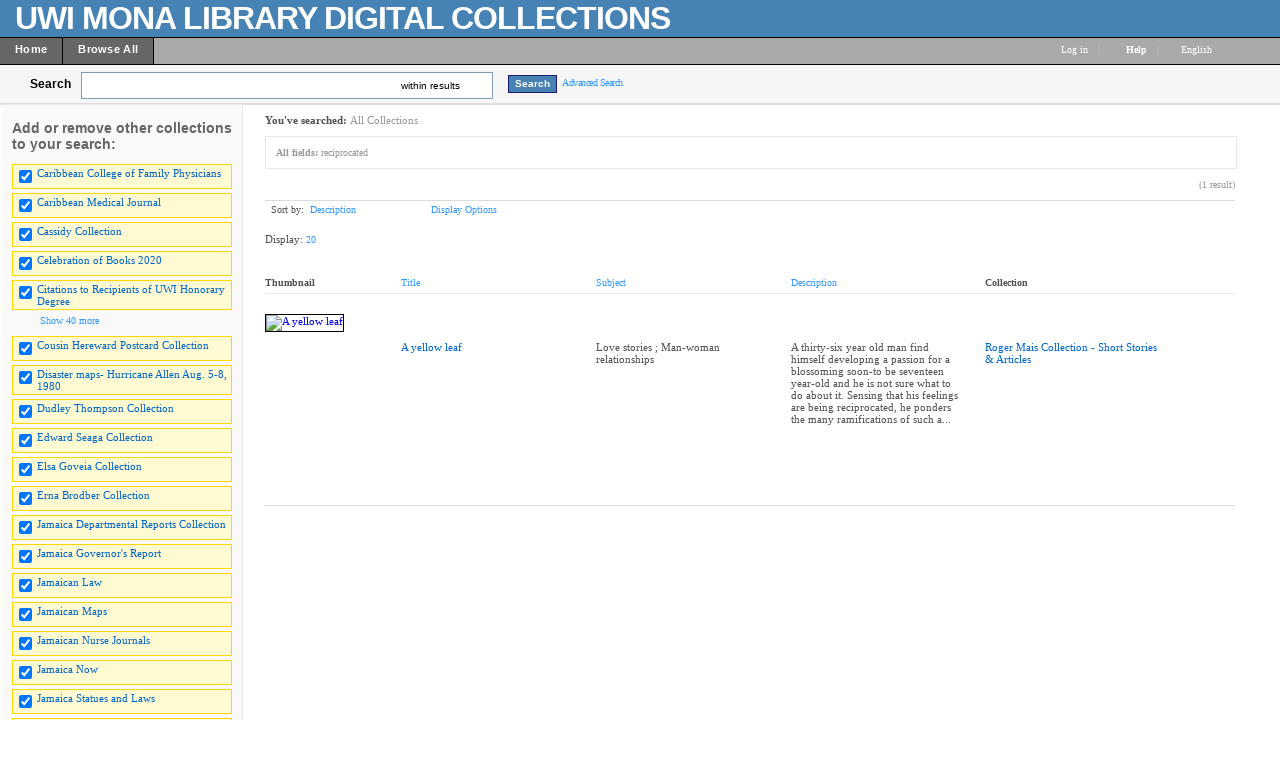

--- FILE ---
content_type: text/html; charset=UTF-8
request_url: http://contentdm64-srv.uwimona.edu.jm/cdm/search/searchterm/reciprocated/mode/all/order/descri/ad/asc
body_size: 154885
content:

<!DOCTYPE html PUBLIC "-//W3C//DTD XHTML 1.0 Transitional//EN" "http://www.w3.org/TR/xhtml1/DTD/xhtml1-transitional.dtd">

<html xmlns="http://www.w3.org/1999/xhtml"
      xmlns:og="http://ogp.me/ns#" class="no-js">
<!-- CONTENTdm Version 6.10.0.473s/6.10.0.918w (c) OCLC 2011-2026. All Rights Reserved. //--><!-- dmQuery/all/CISOSEARCHALL^reciprocated^all^and/title!subjec!descri/descri/20/1/1/0/0/subjec!creato!date!format!audien,11/0/0/xml --><!-- /!/search?query=+%28ft%3Areciprocated%29 and (za:f3 or za:"3.145.107.90")&group=$group.pa.cp<ITEM><DB>$pa</DB><KEY>$cp</KEY><SORT>$sort$same.ci.cp.de</SORT></ITEM>&collection=/CCFP/,/CMJ/,/cassidy/,/hereward/,/jadismaps/,/dudleyT/,/ESawards/,/ElsaGoveia/,/Ernabrodber/,/Hd/,/JGReport/,/JNow/,/JLaw/,/JStatues/,/jamaicamaps/,/JNJ/,/liajabullet/,/letterbook/,/UWIhistory/,/mapsother/,/maroons/,/abeng/,/moko/,/publicopin/,/Spot/,/WIReview/,/PPot/,/PJPatterson/,/mapswiprobi/,/mapswirare/,/wimaps/,/RLCollectio/,/maismemo/,/RMaisPlays/,/RMPostcards/,/RogerMS/,/RMscrap/,/RMletters/,/Photographs/,/westindianj/,/WISports/,/mapswiins/,/WISCaides/,/Cbooks2020/,/JDReport/&suggest=0&facet=1&maxfacet=11&rsum=su:cr:da:fo:au:&facetinitial=su:cr:da:fo:au:&rankboost=&proximity=strict&priority=normal&unanchoredphrases=1&maxres=20&firstres=0&rform=/!/null.htm -->
<head>
  <meta http-equiv="Content-Type" content="text/html; charset=utf-8" />
      
  <title>Digital Collections  - UWI Mona Libraries</title>
 
    <meta property="og:title" content="Digital Collections  - UWI Mona Libraries" />
    <link rel="shortcut icon" type="image/x-icon" href="/ui/custom/default/collection/default/images/favicon.ico?version=1398708044" />
    
  
  <script>
    var cdmHttps = 'off';
    var cdmInsecureWebsitePort = '';
    var cdmSecureWebsitePort = '';
  </script>

       
  <style>
    .line_breaker, pre {
        white-space: pre;
        white-space: pre-wrap;
        white-space: pre-line;
        white-space: -pre-wrap;
        white-space: -o-pre-wrap;
        white-space: -moz-pre-wrap;
        white-space: -hp-pre-wrap;
        word-wrap: break-word;
    } 
  </style>    
  
  <link type="text/css" href="/ui/custom/default/collection/default/css/main.css?version=1686676304" rel="stylesheet" />
<link type="text/css" href="/utils/getstaticcontent/file/js~bt~jquery.bt.css/version/1312324912/type/stylesheet" rel="stylesheet" />
<link type="text/css" href="/utils/getstaticcontent/file/js~skins~tango~skin.css/version/1274393793/type/stylesheet" rel="stylesheet" />
<link type="text/css" href="/utils/getstaticcontent/file/js~skins~cdm~skin.css/version/1352153784/type/stylesheet" rel="stylesheet" />    
    
    
  <script src="/utils/getstaticcontent/file/js~jquery_1.7.2~jquery-1.7.2.js/version/1423203992/type/javascript"></script>
<script src="/utils/getstaticcontent/file/js~jquery_1.7.2~jquery-ui-1.8.20.js/version/1423204000/type/javascript"></script>
<script src="/utils/getstaticcontent/file/js~jquery-ui-togglebox.js/version/1423204023/type/javascript"></script>
<script src="/utils/getstaticcontent/file/js~jquery.hoverIntent.minified.js/version/1423204028/type/javascript"></script>
<script src="/utils/getstaticcontent/file/js~jquery.scrollTo-min.js/version/1423204024/type/javascript"></script>

<script src="/utils/getstaticcontent/file/js~default.js/version/1423204011/type/javascript"></script>
<script src="/utils/getstaticcontent/file/js~modernizr-2.6.3.js/version/1423204021/type/javascript"></script>
<!--[if lt IE 10]>
<script type="text/javascript" src="/utils/getstaticcontent/file/js~cdmOldInternetExplorerChecker.js/version/1423204021/type/javascript"></script>
<![endif]-->
<script src="/utils/getstaticcontent/file/js~bt~jquery.bt.min.js/version/1423203976/type/javascript"></script>
<script src="/utils/getstaticcontent/file/js~quickview.js/version/1423204028/type/javascript"></script>

<!--[if IE]>
<script type="text/javascript" src="/ui/cdm/default/collection/default/js/excanvas.compiled.js?version=1423204017"></script>
<![endif]-->  
    
    
      <script>
      //services_exclude: 'print'
      var addthis_config = {
            services_compact: 'delicious, digg, email, facebook, google, live, myspace, stumbleupon, twitter, twitthis, more',
            services_expanded: ''
      }
    </script>
               
</head>
<body>



   
    <div itemscope itemtype="http://schema.org/Thing">
  <meta itemprop="name" content="Digital Collections  - UWI Mona Libraries" />
    </div>
    <div class="skipnav"><a href="#firstSearchResultLink" title="Skip to main content" id="skip_nav">Skip to main content</a></div>
  <a name="top"></a>
  
<!-- HEADER -->
	<div id="headerWrapper" tabindex="1000">
    <p><img style="float: left; margin: 5px 10px 5px 5px; border: 0pt none;" src="/ui/cdm/default/collection/default/images/singlePixelTrans.gif" alt="" /></p>
<p><span style="font-size: xx-large; color: #ffffff;"><strong><span style="letter-spacing: -1px; font-family: arial,helvetica,sans-serif;">UWI MONA LIBRARY DIGITAL COLLECTIONS</span></strong></span></p>
    <span class="clear"></span>
	</div>

<!--  NAV_TOP -->
	<div id="nav_top">
		<div id="nav_top_left">
			<ul class="nav">
                  <li class="nav_li">
            <a tabindex="1001" id="nav_top_left_first_link" href="/cdm/"  >
              <div class="nav_top_left_text_container">Home</div>
            </a>
          </li>
                    <li class="nav_li">
            <a tabindex="1002"  href="/cdm/search/"  >
              <div class="nav_top_left_text_container">Browse All</div>
            </a>
          </li>
          					
			</ul>
		</div>

	<div id="nav_top_right">
         <ul class="nav">
	 				<li class="nav_li_right_1">
           <span>
                
		<span class="currentUser" id="currentUser"></span><a tabindex="1003" id="login_link" href="http://contentdm64-srv.uwimona.edu.jm/login/" data-analytics='{"category":"navigation","action":"click","label":"Log in link"}'>Log in</a>
                      </span>
                                    
				</li>

				<li class="nav_li_right_1 nav_top_right_divider">|</li>
                
				<li class="nav_li_right_1">
					<span class="icon_10 icon_nav_top_right ui-icon-help cdmHelpLink"></span><a tabindex="1004" class="cdmHelpLink" href="javascript:;" data-analytics='{"category":"navigation","action":"click","label":"Help link"}'><b>Help</b></a>
				</li>
                  <li class="nav_li_right_1 nav_top_right_divider">|</li>

          <li class="nav_li_right_1">
            <div id="nav_top_right_language_dd_link">
              <a tabindex="1005" href="javascript:;" id="nav_top_right_language_dd_link_text" data-analytics='{"category":"navigation","action":"open","label":"language selection menu"}'>
              English              </a><span class="icon_10 icon_nav_top_right ui-icon-triangle-1-s"></span>
            </div>
            <br />
            <div id="nav_top_right_language_dd_container">
              <div id="nav_top_right_language_dd_content">
                                  <div tabindex="1006" class="language_option cdm_selected_language" lang="en_US" data-analytics='{"category":"navigation","action":"click","label":"language: English"}'>English</div>
                                    <div tabindex="1007" class="language_option " lang="de" data-analytics='{"category":"navigation","action":"click","label":"language: Deutsch"}'>Deutsch</div>
                                    <div tabindex="1008" class="language_option " lang="es" data-analytics='{"category":"navigation","action":"click","label":"language: Español"}'>Español</div>
                                    <div tabindex="1009" class="language_option " lang="en_PIRATE" data-analytics='{"category":"navigation","action":"click","label":"language: Pirate English"}'>Pirate English</div>
                                    <div tabindex="1010" class="language_option " lang="ko" data-analytics='{"category":"navigation","action":"click","label":"language: 한국어 Korean"}'>한국어 Korean</div>
                                    <div tabindex="1011" class="language_option " lang="fr" data-analytics='{"category":"navigation","action":"click","label":"language: Français"}'>Français</div>
                                </div>
              <span class="clear"></span>
            </div>
            				</li>
			</ul>
		</div>
	</div>


<!-- SEARCH -->
	<div id="search">
		<div id="search_content" class="float_left">
			<div class="search_content_container float_left spaceMar5T">
				<label for="search_content_box" id="search_content_text">Search</label>
			</div>
			
      
        <div class="search_content_container search_results_btn_container spaceMar15R float_left">
          <ul class="search_results_list">
            <li class="float_left"><input tabindex="1" type="text" id="search_content_box" name="search_content_box" class="search_content_box_results" value="" autocomplete="off" data-analytics='{"category":"search","action":"return","label":"query"}' /></li>
            <li class="search_within_results_li">
              <input id="search_results_button_mode" type="hidden" value="results" />
              <input id="search_results_button_text_0" type="hidden" value="new search" />
              <input id="search_results_button_text_1" type="hidden" value="within results" />
              <a tabindex="2" href="javascript:;" id="search_results_dd_link" class="search_content_button_link" data-analytics='{"category":"search","action":"click","label":"within results link"}'>within results<span id="search_results_button_arrow" class="icon_10 icon_nav_top_left ui-icon-triangle-1-s"></span></a>
              <br /><br />
              <div id="search_results_dd_container"><br />
                <div id="search_results_dd_content">
                                      <div class="dd_option">
                      <a tabindex="3" sbm="0" class="dd_option_searchresults" href="javascript:;" data-analytics='{"category":"search","action":"click","label":"within results link: new search"}'>
                        new search                      </a>
                    </div>
                                        <div class="dd_option">
                      <a tabindex="4" sbm="1" class="dd_option_searchresults" href="javascript:;" data-analytics='{"category":"search","action":"click","label":"within results link: within results"}'>
                        within results                      </a>
                    </div>
                                    </div>
              </div>
            </li>
          </ul>
          <span class="clear"></span>
        </div>
        
          
              <input type="hidden" name="cdm_searchbox_mode" id="cdm_searchbox_mode" value="results" />
      <input type="hidden" name="searchterm" id="searchterm" value="reciprocated" />
			<div class="search_content_container float_left" style="margin-top:3px;">
				<input tabindex="5" id="simple_search_button" class="search_content_button spaceMar15L" type="button" value="Search" data-analytics='{"category":"search","action":"click","label":"query"}' />
			</div>
			
		</div>
       <div class="search_content_container_advanced float_left ">
		  <a tabindex="6" href="javascript://;" id="search_content_adv_link" class="action_link_10" data-analytics='{"category":"advanced search","action":"toggle","label":"advanced-search-link"}'>Advanced Search</a>
    </div>
    <div id="search_content_close_icon" class="search_content_container_advanced cdm_hide float_left spaceMar5L">
      <span class="icon_16 ui-icon-circle-close"></span>
    </div>
    <span class="clear"></span>
    
          <input type="hidden" id="cdm_search_query" value="" />
      	</div>

	<div id="adv_search" >
		<div id="adv_search_content" class="float_left">
			<div id="adv_search_col_1">
				<span class="find_results_with_heading">Find results with:</span>
        <div id="adv_search_error" style="display:none;height:24px;width:500px;" class="float_left spacePad10T spacePad10L spaceMar10L ui-state-error ui-corner-all"><span class="icon_10 ui-icon-alert"></span>error div</div>
        <span class="clear"></span>
        <ul style="float:left;padding:0;margin:0;margin-bottom:15px;list-style-type:none;" id="adv_search_query_builder_list"></ul>
        <span class="clear"></span>
        <div><a id="adv_search_add_field_link" class="action_link_10 adv_search_add_field_link_disabled" href="javascript://">Add another field</a></div>
        <span class="clear"></span>
        <!-- advancedSearchByDateEnabled -->

                  <div id="adv_search_col_1_bottom" class="spaceMar10T">
            <span id="icon_adv_search_datearrow" class="icon_10 icon_adv_search ui-icon-triangle-1-e"></span>
            <span class="icon_10 icon_adv_search ui-icon-calendar"></span>
            <a id="adv_search_by_date_link" class="action_link_10" href="javascript://" data-analytics='{"category":"advanced search","action":"toggle","label":"search-by-date-link"}'>Search by date</a>
            <div id="adv_search_by_date_container" class="spaceMar10T">
              <ul id="adv_search_datepicker_list" style="list-style-type:none;padding:0;margin:0;">
                <li class="float_left">
                  <label for="adv_search_date_range">Search by date:</label>
                  <select id="adv_search_date_range" class="adv_search_date_range">
                    <option value="from" selected="selected">from</option>
                    <option value="after">after</option>
                    <option value="before">before</option>
                    <option value="on">on</option>
                  </select>
                </li>
                <li class="float_left spaceMar15L"><label for="datepicker1">from:</label><input type="text" id="datepicker1" class="datestring" value="mm/dd/yyyy" /></li>
                <li class="float_left spaceMar15L spacePad5"><span id="datepickerTo">to</span></li>
                <li class="float_left spaceMar15L"><label for="datepicker2">to:</label><input type="text" id="datepicker2" class="datestring" value="mm/dd/yyyy" /></li>
              </ul>
              <span class="clear"></span>
            </div>
          </div>
                <span class="clear"></span>
        <div class="spaceMar15R spaceMar15T float_left"><input id="advanced_search_button" class="search_content_button" type="button" value="Search" data-analytics='{"category":"advanced search","action":"click","label":"search-button"}' /></div>
        <div class="spaceMar15R spaceMar15T float_left"><input id="advanced_search_clearall" class="search_content_button" type="button" value="Clear All" data-analytics='{"category":"advanced search","action":"click","label":"clear-all-button"}' /></div>
        <span class="clear"></span>
			</div>
		</div>
		<div id="adv_search_col_2">
      <span class="search_collections_heading">Searching collections:</span>
			<ul id="advsearchCollectionList" class="cdm_style">
        			</ul>
                <div id="advsearchAllMoreText" class="spaceMar10B light_gray_text">All Collections</div>
                <span class="clear"></span>
			
            
      <div><a id="advanced_max_collections_link" class="action_link_10" href="javascript://" data-analytics='{"category":"advanced search","action":"open","label":"Add or remove collections popup"}'>
        
              Add or remove collections              
      </a></div>
		</div>
		<span class="clear"></span>
  </div>
	
<!-- BEGIN TOP CONTENT -->
	<div id="top_content">
			<div id="results_tn_wrapper">

    <div id="results_tn_col1">

		<h2 class="cdm_style">Add or remove other collections to your search:</h2><br /><br />

			<div>
                  <div class="results_tn_collection_box results_tn_collection_box_checked">
            <table><tr>
              <td><input tabindex="650" type="checkbox" checked='checked' coll="rmcoll/CCFP" tc="CCFP" name="CCFP" class="all_collections_checkbox" /></td>
              <td><label for="rmcoll/CCFP"><a tabindex="651" href="javascript://" coll="rmcoll/CCFP" id="rmcoll/CCFP" class="body_link_11 results_tn_collection_box_inner1 all_collections_checkbox" tc="CCFP">Caribbean College of Family Physicians</a></label></td>
            </tr></table>
          </div>
                    <div class="results_tn_collection_box results_tn_collection_box_checked">
            <table><tr>
              <td><input tabindex="652" type="checkbox" checked='checked' coll="rmcoll/CMJ" tc="CMJ" name="CMJ" class="all_collections_checkbox" /></td>
              <td><label for="rmcoll/CMJ"><a tabindex="653" href="javascript://" coll="rmcoll/CMJ" id="rmcoll/CMJ" class="body_link_11 results_tn_collection_box_inner1 all_collections_checkbox" tc="CMJ">Caribbean Medical Journal</a></label></td>
            </tr></table>
          </div>
                    <div class="results_tn_collection_box results_tn_collection_box_checked">
            <table><tr>
              <td><input tabindex="654" type="checkbox" checked='checked' coll="rmcoll/cassidy" tc="cassidy" name="cassidy" class="all_collections_checkbox" /></td>
              <td><label for="rmcoll/cassidy"><a tabindex="655" href="javascript://" coll="rmcoll/cassidy" id="rmcoll/cassidy" class="body_link_11 results_tn_collection_box_inner1 all_collections_checkbox" tc="cassidy">Cassidy Collection</a></label></td>
            </tr></table>
          </div>
                    <div class="results_tn_collection_box results_tn_collection_box_checked">
            <table><tr>
              <td><input tabindex="656" type="checkbox" checked='checked' coll="rmcoll/Cbooks2020" tc="Cbooks2020" name="Cbooks2020" class="all_collections_checkbox" /></td>
              <td><label for="rmcoll/Cbooks2020"><a tabindex="657" href="javascript://" coll="rmcoll/Cbooks2020" id="rmcoll/Cbooks2020" class="body_link_11 results_tn_collection_box_inner1 all_collections_checkbox" tc="Cbooks2020">Celebration of Books 2020</a></label></td>
            </tr></table>
          </div>
                    <div class="results_tn_collection_box results_tn_collection_box_checked">
            <table><tr>
              <td><input tabindex="658" type="checkbox" checked='checked' coll="rmcoll/Hd" tc="Hd" name="Hd" class="all_collections_checkbox" /></td>
              <td><label for="rmcoll/Hd"><a tabindex="659" href="javascript://" coll="rmcoll/Hd" id="rmcoll/Hd" class="body_link_11 results_tn_collection_box_inner1 all_collections_checkbox" tc="Hd">Citations to Recipients of UWI Honorary Degree</a></label></td>
            </tr></table>
          </div>
          				
			</div>

                <div id="results_tn_collection_show_more_link_container">
                          <a tabindex="660" id="max_collections_link" href="javascript://" class="action_link_10">
                            <span class="icon_10 ui-icon-circlesmall-plus"></span>Show 40 more            </a>
          </div>
          <div id="results_tn_collection_show_more_container">
                          <div class="results_tn_collection_box results_tn_collection_box_checked">
                <table><tr>
                <td><input tabindex="661" type="checkbox" checked='checked' coll="rmcoll/hereward" tc="hereward" name="hereward" class="all_collections_checkbox" /></td>
                <td><a tabindex="662" href="javascript://"  coll="rmcoll/hereward" class="body_link_11 results_tn_collection_box_inner1 all_collections_checkbox" tc="hereward">Cousin Hereward Postcard Collection</a></td>
                </tr></table>
              </div>
                            <div class="results_tn_collection_box results_tn_collection_box_checked">
                <table><tr>
                <td><input tabindex="663" type="checkbox" checked='checked' coll="rmcoll/jadismaps" tc="jadismaps" name="jadismaps" class="all_collections_checkbox" /></td>
                <td><a tabindex="664" href="javascript://"  coll="rmcoll/jadismaps" class="body_link_11 results_tn_collection_box_inner1 all_collections_checkbox" tc="jadismaps">Disaster maps- Hurricane Allen Aug. 5-8, 1980</a></td>
                </tr></table>
              </div>
                            <div class="results_tn_collection_box results_tn_collection_box_checked">
                <table><tr>
                <td><input tabindex="665" type="checkbox" checked='checked' coll="rmcoll/dudleyT" tc="dudleyT" name="dudleyT" class="all_collections_checkbox" /></td>
                <td><a tabindex="666" href="javascript://"  coll="rmcoll/dudleyT" class="body_link_11 results_tn_collection_box_inner1 all_collections_checkbox" tc="dudleyT">Dudley Thompson Collection</a></td>
                </tr></table>
              </div>
                            <div class="results_tn_collection_box results_tn_collection_box_checked">
                <table><tr>
                <td><input tabindex="667" type="checkbox" checked='checked' coll="rmcoll/ESawards" tc="ESawards" name="ESawards" class="all_collections_checkbox" /></td>
                <td><a tabindex="668" href="javascript://"  coll="rmcoll/ESawards" class="body_link_11 results_tn_collection_box_inner1 all_collections_checkbox" tc="ESawards">Edward Seaga Collection</a></td>
                </tr></table>
              </div>
                            <div class="results_tn_collection_box results_tn_collection_box_checked">
                <table><tr>
                <td><input tabindex="669" type="checkbox" checked='checked' coll="rmcoll/ElsaGoveia" tc="ElsaGoveia" name="ElsaGoveia" class="all_collections_checkbox" /></td>
                <td><a tabindex="670" href="javascript://"  coll="rmcoll/ElsaGoveia" class="body_link_11 results_tn_collection_box_inner1 all_collections_checkbox" tc="ElsaGoveia">Elsa Goveia Collection</a></td>
                </tr></table>
              </div>
                            <div class="results_tn_collection_box results_tn_collection_box_checked">
                <table><tr>
                <td><input tabindex="671" type="checkbox" checked='checked' coll="rmcoll/Ernabrodber" tc="Ernabrodber" name="Ernabrodber" class="all_collections_checkbox" /></td>
                <td><a tabindex="672" href="javascript://"  coll="rmcoll/Ernabrodber" class="body_link_11 results_tn_collection_box_inner1 all_collections_checkbox" tc="Ernabrodber">Erna Brodber Collection</a></td>
                </tr></table>
              </div>
                            <div class="results_tn_collection_box results_tn_collection_box_checked">
                <table><tr>
                <td><input tabindex="673" type="checkbox" checked='checked' coll="rmcoll/JDReport" tc="JDReport" name="JDReport" class="all_collections_checkbox" /></td>
                <td><a tabindex="674" href="javascript://"  coll="rmcoll/JDReport" class="body_link_11 results_tn_collection_box_inner1 all_collections_checkbox" tc="JDReport">Jamaica Departmental Reports Collection</a></td>
                </tr></table>
              </div>
                            <div class="results_tn_collection_box results_tn_collection_box_checked">
                <table><tr>
                <td><input tabindex="675" type="checkbox" checked='checked' coll="rmcoll/JGReport" tc="JGReport" name="JGReport" class="all_collections_checkbox" /></td>
                <td><a tabindex="676" href="javascript://"  coll="rmcoll/JGReport" class="body_link_11 results_tn_collection_box_inner1 all_collections_checkbox" tc="JGReport">Jamaica Governor's  Report</a></td>
                </tr></table>
              </div>
                            <div class="results_tn_collection_box results_tn_collection_box_checked">
                <table><tr>
                <td><input tabindex="677" type="checkbox" checked='checked' coll="rmcoll/JLaw" tc="JLaw" name="JLaw" class="all_collections_checkbox" /></td>
                <td><a tabindex="678" href="javascript://"  coll="rmcoll/JLaw" class="body_link_11 results_tn_collection_box_inner1 all_collections_checkbox" tc="JLaw">Jamaican Law</a></td>
                </tr></table>
              </div>
                            <div class="results_tn_collection_box results_tn_collection_box_checked">
                <table><tr>
                <td><input tabindex="679" type="checkbox" checked='checked' coll="rmcoll/jamaicamaps" tc="jamaicamaps" name="jamaicamaps" class="all_collections_checkbox" /></td>
                <td><a tabindex="680" href="javascript://"  coll="rmcoll/jamaicamaps" class="body_link_11 results_tn_collection_box_inner1 all_collections_checkbox" tc="jamaicamaps">Jamaican Maps</a></td>
                </tr></table>
              </div>
                            <div class="results_tn_collection_box results_tn_collection_box_checked">
                <table><tr>
                <td><input tabindex="681" type="checkbox" checked='checked' coll="rmcoll/JNJ" tc="JNJ" name="JNJ" class="all_collections_checkbox" /></td>
                <td><a tabindex="682" href="javascript://"  coll="rmcoll/JNJ" class="body_link_11 results_tn_collection_box_inner1 all_collections_checkbox" tc="JNJ">Jamaican Nurse Journals</a></td>
                </tr></table>
              </div>
                            <div class="results_tn_collection_box results_tn_collection_box_checked">
                <table><tr>
                <td><input tabindex="683" type="checkbox" checked='checked' coll="rmcoll/JNow" tc="JNow" name="JNow" class="all_collections_checkbox" /></td>
                <td><a tabindex="684" href="javascript://"  coll="rmcoll/JNow" class="body_link_11 results_tn_collection_box_inner1 all_collections_checkbox" tc="JNow">Jamaica Now</a></td>
                </tr></table>
              </div>
                            <div class="results_tn_collection_box results_tn_collection_box_checked">
                <table><tr>
                <td><input tabindex="685" type="checkbox" checked='checked' coll="rmcoll/JStatues" tc="JStatues" name="JStatues" class="all_collections_checkbox" /></td>
                <td><a tabindex="686" href="javascript://"  coll="rmcoll/JStatues" class="body_link_11 results_tn_collection_box_inner1 all_collections_checkbox" tc="JStatues">Jamaica Statues and Laws</a></td>
                </tr></table>
              </div>
                            <div class="results_tn_collection_box results_tn_collection_box_checked">
                <table><tr>
                <td><input tabindex="687" type="checkbox" checked='checked' coll="rmcoll/liajabullet" tc="liajabullet" name="liajabullet" class="all_collections_checkbox" /></td>
                <td><a tabindex="688" href="javascript://"  coll="rmcoll/liajabullet" class="body_link_11 results_tn_collection_box_inner1 all_collections_checkbox" tc="liajabullet">JLA-LIAJA Bulletins</a></td>
                </tr></table>
              </div>
                            <div class="results_tn_collection_box results_tn_collection_box_checked">
                <table><tr>
                <td><input tabindex="689" type="checkbox" checked='checked' coll="rmcoll/letterbook" tc="letterbook" name="letterbook" class="all_collections_checkbox" /></td>
                <td><a tabindex="690" href="javascript://"  coll="rmcoll/letterbook" class="body_link_11 results_tn_collection_box_inner1 all_collections_checkbox" tc="letterbook">letterbook</a></td>
                </tr></table>
              </div>
                            <div class="results_tn_collection_box results_tn_collection_box_checked">
                <table><tr>
                <td><input tabindex="691" type="checkbox" checked='checked' coll="rmcoll/UWIhistory" tc="UWIhistory" name="UWIhistory" class="all_collections_checkbox" /></td>
                <td><a tabindex="692" href="javascript://"  coll="rmcoll/UWIhistory" class="body_link_11 results_tn_collection_box_inner1 all_collections_checkbox" tc="UWIhistory">Making of The University of the West Indies</a></td>
                </tr></table>
              </div>
                            <div class="results_tn_collection_box results_tn_collection_box_checked">
                <table><tr>
                <td><input tabindex="693" type="checkbox" checked='checked' coll="rmcoll/mapsother" tc="mapsother" name="mapsother" class="all_collections_checkbox" /></td>
                <td><a tabindex="694" href="javascript://"  coll="rmcoll/mapsother" class="body_link_11 results_tn_collection_box_inner1 all_collections_checkbox" tc="mapsother">Maps, Other</a></td>
                </tr></table>
              </div>
                            <div class="results_tn_collection_box results_tn_collection_box_checked">
                <table><tr>
                <td><input tabindex="695" type="checkbox" checked='checked' coll="rmcoll/maroons" tc="maroons" name="maroons" class="all_collections_checkbox" /></td>
                <td><a tabindex="696" href="javascript://"  coll="rmcoll/maroons" class="body_link_11 results_tn_collection_box_inner1 all_collections_checkbox" tc="maroons">Maroons Collection</a></td>
                </tr></table>
              </div>
                            <div class="results_tn_collection_box results_tn_collection_box_checked">
                <table><tr>
                <td><input tabindex="697" type="checkbox" checked='checked' coll="rmcoll/abeng" tc="abeng" name="abeng" class="all_collections_checkbox" /></td>
                <td><a tabindex="698" href="javascript://"  coll="rmcoll/abeng" class="body_link_11 results_tn_collection_box_inner1 all_collections_checkbox" tc="abeng">Newspapers - Abeng</a></td>
                </tr></table>
              </div>
                            <div class="results_tn_collection_box results_tn_collection_box_checked">
                <table><tr>
                <td><input tabindex="699" type="checkbox" checked='checked' coll="rmcoll/moko" tc="moko" name="moko" class="all_collections_checkbox" /></td>
                <td><a tabindex="700" href="javascript://"  coll="rmcoll/moko" class="body_link_11 results_tn_collection_box_inner1 all_collections_checkbox" tc="moko">Newspapers - Moko</a></td>
                </tr></table>
              </div>
                            <div class="results_tn_collection_box results_tn_collection_box_checked">
                <table><tr>
                <td><input tabindex="701" type="checkbox" checked='checked' coll="rmcoll/publicopin" tc="publicopin" name="publicopin" class="all_collections_checkbox" /></td>
                <td><a tabindex="702" href="javascript://"  coll="rmcoll/publicopin" class="body_link_11 results_tn_collection_box_inner1 all_collections_checkbox" tc="publicopin">Newspapers - Public Opinion</a></td>
                </tr></table>
              </div>
                            <div class="results_tn_collection_box results_tn_collection_box_checked">
                <table><tr>
                <td><input tabindex="703" type="checkbox" checked='checked' coll="rmcoll/Spot" tc="Spot" name="Spot" class="all_collections_checkbox" /></td>
                <td><a tabindex="704" href="javascript://"  coll="rmcoll/Spot" class="body_link_11 results_tn_collection_box_inner1 all_collections_checkbox" tc="Spot">Newspapers - Spotlight</a></td>
                </tr></table>
              </div>
                            <div class="results_tn_collection_box results_tn_collection_box_checked">
                <table><tr>
                <td><input tabindex="705" type="checkbox" checked='checked' coll="rmcoll/WIReview" tc="WIReview" name="WIReview" class="all_collections_checkbox" /></td>
                <td><a tabindex="706" href="javascript://"  coll="rmcoll/WIReview" class="body_link_11 results_tn_collection_box_inner1 all_collections_checkbox" tc="WIReview">Newspapers - West Indian Review</a></td>
                </tr></table>
              </div>
                            <div class="results_tn_collection_box results_tn_collection_box_checked">
                <table><tr>
                <td><input tabindex="707" type="checkbox" checked='checked' coll="rmcoll/PPot" tc="PPot" name="PPot" class="all_collections_checkbox" /></td>
                <td><a tabindex="708" href="javascript://"  coll="rmcoll/PPot" class="body_link_11 results_tn_collection_box_inner1 all_collections_checkbox" tc="PPot">Pepperpot</a></td>
                </tr></table>
              </div>
                            <div class="results_tn_collection_box results_tn_collection_box_checked">
                <table><tr>
                <td><input tabindex="709" type="checkbox" checked='checked' coll="rmcoll/PJPatterson" tc="PJPatterson" name="PJPatterson" class="all_collections_checkbox" /></td>
                <td><a tabindex="710" href="javascript://"  coll="rmcoll/PJPatterson" class="body_link_11 results_tn_collection_box_inner1 all_collections_checkbox" tc="PJPatterson">Percival J. Patterson Collection</a></td>
                </tr></table>
              </div>
                            <div class="results_tn_collection_box results_tn_collection_box_checked">
                <table><tr>
                <td><input tabindex="711" type="checkbox" checked='checked' coll="rmcoll/mapswiprobi" tc="mapswiprobi" name="mapswiprobi" class="all_collections_checkbox" /></td>
                <td><a tabindex="712" href="javascript://"  coll="rmcoll/mapswiprobi" class="body_link_11 results_tn_collection_box_inner1 all_collections_checkbox" tc="mapswiprobi">Probyn Marsh Map Collection</a></td>
                </tr></table>
              </div>
                            <div class="results_tn_collection_box results_tn_collection_box_checked">
                <table><tr>
                <td><input tabindex="713" type="checkbox" checked='checked' coll="rmcoll/mapswirare" tc="mapswirare" name="mapswirare" class="all_collections_checkbox" /></td>
                <td><a tabindex="714" href="javascript://"  coll="rmcoll/mapswirare" class="body_link_11 results_tn_collection_box_inner1 all_collections_checkbox" tc="mapswirare">Rare maps - Island A - Z</a></td>
                </tr></table>
              </div>
                            <div class="results_tn_collection_box results_tn_collection_box_checked">
                <table><tr>
                <td><input tabindex="715" type="checkbox" checked='checked' coll="rmcoll/wimaps" tc="wimaps" name="wimaps" class="all_collections_checkbox" /></td>
                <td><a tabindex="716" href="javascript://"  coll="rmcoll/wimaps" class="body_link_11 results_tn_collection_box_inner1 all_collections_checkbox" tc="wimaps">Rare maps - West Indies</a></td>
                </tr></table>
              </div>
                            <div class="results_tn_collection_box results_tn_collection_box_checked">
                <table><tr>
                <td><input tabindex="717" type="checkbox" checked='checked' coll="rmcoll/maismemo" tc="maismemo" name="maismemo" class="all_collections_checkbox" /></td>
                <td><a tabindex="718" href="javascript://"  coll="rmcoll/maismemo" class="body_link_11 results_tn_collection_box_inner1 all_collections_checkbox" tc="maismemo">Roger Mais Collection - Memorabilia</a></td>
                </tr></table>
              </div>
                            <div class="results_tn_collection_box results_tn_collection_box_checked">
                <table><tr>
                <td><input tabindex="719" type="checkbox" checked='checked' coll="rmcoll/RMaisPlays" tc="RMaisPlays" name="RMaisPlays" class="all_collections_checkbox" /></td>
                <td><a tabindex="720" href="javascript://"  coll="rmcoll/RMaisPlays" class="body_link_11 results_tn_collection_box_inner1 all_collections_checkbox" tc="RMaisPlays">Roger Mais Collection - Plays</a></td>
                </tr></table>
              </div>
                            <div class="results_tn_collection_box results_tn_collection_box_checked">
                <table><tr>
                <td><input tabindex="721" type="checkbox" checked='checked' coll="rmcoll/RMPostcards" tc="RMPostcards" name="RMPostcards" class="all_collections_checkbox" /></td>
                <td><a tabindex="722" href="javascript://"  coll="rmcoll/RMPostcards" class="body_link_11 results_tn_collection_box_inner1 all_collections_checkbox" tc="RMPostcards">Roger Mais Collection - Postcards</a></td>
                </tr></table>
              </div>
                            <div class="results_tn_collection_box results_tn_collection_box_checked">
                <table><tr>
                <td><input tabindex="723" type="checkbox" checked='checked' coll="rmcoll/RMscrap" tc="RMscrap" name="RMscrap" class="all_collections_checkbox" /></td>
                <td><a tabindex="724" href="javascript://"  coll="rmcoll/RMscrap" class="body_link_11 results_tn_collection_box_inner1 all_collections_checkbox" tc="RMscrap">Roger Mais Collection - Scrapbook</a></td>
                </tr></table>
              </div>
                            <div class="results_tn_collection_box results_tn_collection_box_checked">
                <table><tr>
                <td><input tabindex="725" type="checkbox" checked='checked' coll="rmcoll/RogerMS" tc="RogerMS" name="RogerMS" class="all_collections_checkbox" /></td>
                <td><a tabindex="726" href="javascript://"  coll="rmcoll/RogerMS" class="body_link_11 results_tn_collection_box_inner1 all_collections_checkbox" tc="RogerMS">Roger Mais Collection - Short Stories & Articles</a></td>
                </tr></table>
              </div>
                            <div class="results_tn_collection_box results_tn_collection_box_checked">
                <table><tr>
                <td><input tabindex="727" type="checkbox" checked='checked' coll="rmcoll/RMletters" tc="RMletters" name="RMletters" class="all_collections_checkbox" /></td>
                <td><a tabindex="728" href="javascript://"  coll="rmcoll/RMletters" class="body_link_11 results_tn_collection_box_inner1 all_collections_checkbox" tc="RMletters">Roger Mais Letters</a></td>
                </tr></table>
              </div>
                            <div class="results_tn_collection_box results_tn_collection_box_checked">
                <table><tr>
                <td><input tabindex="729" type="checkbox" checked='checked' coll="rmcoll/RLCollectio" tc="RLCollectio" name="RLCollectio" class="all_collections_checkbox" /></td>
                <td><a tabindex="730" href="javascript://"  coll="rmcoll/RLCollectio" class="body_link_11 results_tn_collection_box_inner1 all_collections_checkbox" tc="RLCollectio">Rupert Lewis Collection</a></td>
                </tr></table>
              </div>
                            <div class="results_tn_collection_box results_tn_collection_box_checked">
                <table><tr>
                <td><input tabindex="731" type="checkbox" checked='checked' coll="rmcoll/Photographs" tc="Photographs" name="Photographs" class="all_collections_checkbox" /></td>
                <td><a tabindex="732" href="javascript://"  coll="rmcoll/Photographs" class="body_link_11 results_tn_collection_box_inner1 all_collections_checkbox" tc="Photographs">UWI Historical Photographs Collection</a></td>
                </tr></table>
              </div>
                            <div class="results_tn_collection_box results_tn_collection_box_checked">
                <table><tr>
                <td><input tabindex="733" type="checkbox" checked='checked' coll="rmcoll/westindianj" tc="westindianj" name="westindianj" class="all_collections_checkbox" /></td>
                <td><a tabindex="734" href="javascript://"  coll="rmcoll/westindianj" class="body_link_11 results_tn_collection_box_inner1 all_collections_checkbox" tc="westindianj">West Indian Journey of a 1961 undergraduate</a></td>
                </tr></table>
              </div>
                            <div class="results_tn_collection_box results_tn_collection_box_checked">
                <table><tr>
                <td><input tabindex="735" type="checkbox" checked='checked' coll="rmcoll/WISports" tc="WISports" name="WISports" class="all_collections_checkbox" /></td>
                <td><a tabindex="736" href="javascript://"  coll="rmcoll/WISports" class="body_link_11 results_tn_collection_box_inner1 all_collections_checkbox" tc="WISports">West Indian Sportsman</a></td>
                </tr></table>
              </div>
                            <div class="results_tn_collection_box results_tn_collection_box_checked">
                <table><tr>
                <td><input tabindex="737" type="checkbox" checked='checked' coll="rmcoll/mapswiins" tc="mapswiins" name="mapswiins" class="all_collections_checkbox" /></td>
                <td><a tabindex="738" href="javascript://"  coll="rmcoll/mapswiins" class="body_link_11 results_tn_collection_box_inner1 all_collections_checkbox" tc="mapswiins">West Indies Insurance Maps</a></td>
                </tr></table>
              </div>
                            <div class="results_tn_collection_box results_tn_collection_box_checked">
                <table><tr>
                <td><input tabindex="739" type="checkbox" checked='checked' coll="rmcoll/WISCaides" tc="WISCaides" name="WISCaides" class="all_collections_checkbox" /></td>
                <td><a tabindex="740" href="javascript://"  coll="rmcoll/WISCaides" class="body_link_11 results_tn_collection_box_inner1 all_collections_checkbox" tc="WISCaides">WISC Finding Aides</a></td>
                </tr></table>
              </div>
                          <div id="results_tn_collection_hide_more_link_container">
              <a tabindex="741" id="results_tn_collection_hide_more_link" href="javascript://" class="action_link_10">
                <span class="icon_10 ui-icon-circlesmall-plus"></span>Hide              </a>
            </div>
          </div>
              <input type="hidden" id="cdm_hiddenCollectionsInSearch" value="0" />
			<div style="height:10px;"></div>



            <span class="clear"></span>
		</div>    <!-- removed column to helper -->

			<div id="results_tn_col2">
			<div class="float_left body_text_10">
				<h1 class="searchResultsHeading">You've searched: <span class="searchResultsHeadingSubText">All Collections</span></h1>
			</div>
			
			
              <span class="clear"></span>
        <div class="float_left spaceMar10T spaceMar10B spacePad5T spacePad5B spacePadBT body_text_10" style="width:100%;min-width:645px;float:left;border: 1px solid #E9E9E9;">
          <ul style="list-style-type:none;margin: 0;padding:0;">
                            <li class="float_left spaceMar10L spaceMar5T spaceMar5B">
                  <span class="bold">All fields:</span>
                  reciprocated<span tabindex="15" searchterm="searchquery_0" class="search_term_remover icon_10 icon_drop_down ui-icon-close"></span>
                  <span class="bold">
                                    </span>
                  <input type="hidden" id="searchquery_0" value="CISOSEARCHALL^reciprocated^all^and" />
                </li>
                          </ul>
        </div>
        	  
		  
      <span class="clear"></span>
			<div class="float_right body_text_10">
				(1 result)
			</div>
			<br /><br />

	<!-- LINK_BAR -->
      
      <div id="link_bar_search">
				<div id="link_bar_content" class="link_bar_content_results">

					<div id="link_bar_container">

						<img alt="" src="/utils/getstaticcontent/file/images~univ_pg_control_sep.png/type/pngimage" class="link_bar_sep" />
            			                <div class="link_bar_link" style="height:20px;">
                Sort by:
                <a tabindex="16" id="search_sort_by_dd_link" href="javascript://" class="action_link_10">
                  Description<span class="icon_10 icon_drop_down ui-icon-triangle-1-s"></span></a>

                <br /><br /><br />
                <div id="search_sort_by_dd_container">
                  <div id="search_sort_by_dd_content">
                                          <div tabindex="17" class="dd_option" orderby="order/nosort">
                          <span class="body_link_11">
                          Relevance                        </span>
                      </div>
                                            <div tabindex="18" class="dd_option" orderby="order/title">
                          <span class="body_link_11">
                          Title                        </span>
                      </div>
                                            <div tabindex="19" class="dd_option" orderby="order/subjec">
                          <span class="body_link_11">
                          Subject                        </span>
                      </div>
                                            <div tabindex="20" class="dd_option" orderby="order/descri/ad/desc">
                          <span class="body_link_11">
                          Description                        </span>
                      </div>
                                            <div tabindex="21" class="dd_option" orderby="order/creato">
                          <span class="body_link_11">
                          Creator                        </span>
                      </div>
                                        </div>
                  <span class="clear"></span>
                </div>
              </div>
			  
			  			                <img alt="" src="/utils/getstaticcontent/file/images~univ_pg_control_sep.png/type/pngimage" class="link_bar_sep" />
			                <div id="display_options_link" class="link_bar_link" style="padding:3px 4px 0 5px;">
                <a tabindex="22" href="javascript://" class="action_link_10">
                  <span class="icon_10 ui-icon-image"></span>Display Options                </a>
              </div>
			  			  
            		<img alt="" src="/utils/getstaticcontent/file/images~univ_pg_control_sep.png/type/pngimage" class="link_bar_sep float_right" />
            					</div><!-- end link bar container -->
          <span class="clear"></span>
				</div>
			</div>			


			<br />
			Display:
			<a tabindex="50" id="search_display_dd_link" href="javascript://" class="action_link_10">
				20<span class="icon_10 icon_drop_down ui-icon-triangle-1-s"></span>
			</a>
      <br /><br />
      <div id="search_display_dd_container"><br />
	      <div id="search_display_dd_content">
                      <div tabindex="51" class="dd_option" display="display/20">
              <a tabindex="-1" href="javascript:;">
                20              </a>
            </div>
                        <div tabindex="52" class="dd_option" display="display/50">
              <a tabindex="-1" href="javascript:;">
                50              </a>
            </div>
                        <div tabindex="53" class="dd_option" display="display/100">
              <a tabindex="-1" href="javascript:;">
                100              </a>
            </div>
                        <div tabindex="54" class="dd_option" display="display/200">
              <a tabindex="-1" href="javascript:;">
                200              </a>
            </div>
            				</div>
				<span class="clear"></span>
			</div>			
			
      <div id="cdmResultsGridView">
        <ul id="cdmResultsGridList">
          <li class="listItem listItemColumnHeaders">
            <ul>
              
                              <li class="cdmResultsGridItemImgHeader  cdmResultsGridHeading float_left">
                  Thumbnail                </li>
                                <li class="cdmResultsGridItemTextHeader  cdmResultsGridHeading float_left">
                                      <a tabindex="55" class="action_link_10" href="/cdm/search/searchterm/reciprocated/mode/all/order/title">
                    Title</a>                </li>
                                <li class="cdmResultsGridItemTextHeader  cdmResultsGridHeading float_left">
                                      <a tabindex="56" class="action_link_10" href="/cdm/search/searchterm/reciprocated/mode/all/order/subjec">
                    Subject</a>                </li>
                                <li class="cdmResultsGridItemTextHeader  cdmResultsGridHeading float_left">
                                      <a tabindex="57" class="action_link_10" href="/cdm/search/searchterm/reciprocated/mode/all/order/descri/ad/desc">
                    Description                    <span class="icon_10 icon_adv_search ui-icon-triangle-1-n"></span>
                    </a>                </li>
                                <li class="cdmResultsGridItemTextHeader  cdmResultsGridHeading float_left">
                  Collection                </li>
                             </ul>
             <span class="clear"></span>
          </li>

                          <li class="listItem">
                  <ul>
                                          <li class="cdmResultsGridItemImg float_left " style="position:relative;">
                                                <span class="float_left " >
                        <a tabindex="58" href="/cdm/compoundobject/collection/RogerMS/id/255/rec/1" item_id="255" itemcoll="/RogerMS" >
						                                          <img class="results_tn_img" alt="A yellow leaf" src="/utils/getthumbnail/collection/RogerMS/id/255" item_id="255" itemcoll="/RogerMS" />
						                                          </a><br />
                        </span>
						                                        <!--span  tabindex="59" id="result_1" class="results_tn_icon_favs_link icon_10 icon_fav_link_off ui-icon-folder-open under_construction_link" title="Add to favorites"></span-->
						                <br/>
						                                      </li>
                                              <li class="cdmResultsGridItemText float_left line_breaker " style="position: relative;">
                                                                                    <div class="marginTopTextAdjuster"><a tabindex="60" href="/cdm/compoundobject/collection/RogerMS/id/255/rec/1" id="firstSearchResultLink" item_id="255" itemcoll="/RogerMS" class="body_link_11">A yellow leaf</a></div>    
                                                      </li>
                                                <li class="cdmResultsGridItemText float_left line_breaker " style="position: relative;">
                                                      <div class="marginTopTextAdjuster">Love stories ; Man-woman relationships</div>                        </li>
                                                <li class="cdmResultsGridItemText float_left line_breaker " style="position: relative;">
                                                      <div class="marginTopTextAdjuster">A thirty-six year old man find himself  developing a  passion for a blossoming soon-to be seventeen year-old and he is not sure what to do about it. Sensing that his feelings are being reciprocated, he ponders the many ramifications of such a...</div>                        </li>
                                                <li class="cdmResultsGridItemLink float_left line_breaker ">
                          <div class="marginTopTextAdjuster"><a  tabindex="61" href="/cdm/landingpage/collection/RogerMS" class="body_link_11">Roger Mais Collection - Short Stories & Articles</a></div>    
                        </li>
                                          </ul>
                  <span class="clear"></span>
                </li>
                        </ul>
        <span class="clear"></span>
      </div>
						<span class="clear"></span>
			<!-- <br /><br /> -->
	<!-- LINK_BAR -->
    
      <div id="link_bar_search_bottom">
				<div id="link_bar_content_bottom" class="link_bar_content_results">

					<div id="link_bar_container">

						<img alt="" src="/utils/getstaticcontent/file/images~univ_pg_control_sep.png/type/pngimage" class="link_bar_sep" />
            		<img alt="" src="/utils/getstaticcontent/file/images~univ_pg_control_sep.png/type/pngimage" class="link_bar_sep float_right" />
            					</div><!-- end link bar container -->
          <span class="clear"></span>
				</div>
			</div>
		</div><!-- end col2 -->
		
	</div>

<!-- dialogs -->
<!-- DISPLAY OPTIONS DIALOG -->
		<div id="display_options_dialog" title="Results Page Display Options" dialog_name="display_options">
			<div id="display_options_content" class="body_text_10">
				<div id="display_options_info">
				</div>
				<div id="display_options_col1">
					<img alt="" src="/utils/getstaticcontent/file/images~preview_icon.gif/type/gifimage" />
				</div>
				<div id="display_options_col2">
					<div id="display_options_container1">
						<h3 class="cdm_style">QuickView</h3>
					</div>
					<div id="display_options_container2">
						Display a larger image and more item information when the pointer pauses over a thumbnail					</div>
					<div id="display_options_container3">
						<table>
							<tr>
								<td><input id="cdm_display_options_0" class="cdm_qv_radio" name="image_preview_toggle_radio" type="radio" value="on" checked /></td>
                                                                <td><label for="cdm_display_options_0">on</label></td>
								<td><input id="cdm_display_options_1" class="cdm_qv_radio" name="image_preview_toggle_radio" type="radio" value="off"  /></td>
                                                                <td><label for="cdm_display_options_1">off</label></td>
							</tr>
						</table>
					</div>
				</div>
				<div id="display_options_col3">&nbsp;</div>
				<div id="display_options_col4">
					<div id="display_options_container4">
						<h3 class="cdm_style">Layout options:</h3>
					</div>
					<div id="display_options_container5">
            <input type="hidden" id="cdm_browserviewmode" value="" />
						<table>
							<tr>
								<td><input id="cdm_display_options_2" class="cdm_bvm_radio" name="results_type_radio" type="radio" value="resultsbrowseallitemsthumb"  /></td>
								<td><img alt="" style="margin-top:3px;" src="/utils/getstaticcontent/file/images~thum_icon.gif/type/gifimage" /></td>
								<td><label for="cdm_display_options_2"><b>Thumbnail</b> with title</label></td>
							</tr>
							<tr>
								<td><input id="cdm_display_options_3" class="cdm_bvm_radio" name="results_type_radio" type="radio" value="resultsgrid" checked /></td>
								<td><img alt="" style="margin-top:3px;" src="/utils/getstaticcontent/file/images~grid_icon.gif/type/gifimage" /></td>
								<td><label for="cdm_display_options_3"><b>Grid</b> with smaller thumbnails and more detail</label></td>
							</tr>
						</table>
					</div>
				</div>
				<span class="clear"></span>
			</div>

			<div class="float_right">
				<table><tr>
					<td>
						<div id="results_view_option_button" class="dialog_button max_collections_link" button_type="dialog">
							<table class="button_table"><tr>
								<td><span class="dialog_button_text">OK</span></td>
							</tr></table>
						</div>
					</td>
				</tr></table>
			</div>
			<div class="float_right">
				<table><tr>
					<td>
						<div id="results_view_option_cancel" class="dialog_button max_collections_link" button_type="dialog">
							<table class="button_table"><tr>
								<td><span class="dialog_button_text">Cancel</span></td>
							</tr></table>
						</div>
					</td>
				</tr></table>
			</div>
		</div><!-- MAX COLLECTIONS DIALOG -->
		<div id="max_collections_dialog" title="Refine Your Search" dialog_name="max_collections">
			<div id="max_collections_content">
				<div class="max_collections_info body_text_10">
					Select the collections to add or remove from your search				</div>
				<div id="maxCollectionNav" class="max_collections_alpha_nav">
                        <div class="max_collections_alpha_nav_box max_collections_alpha_nav_box_disabled">
                A              </div>
                            <div class="max_collections_alpha_nav_box max_collections_alpha_nav_box_disabled">
                B              </div>
                            <div class="max_collections_alpha_nav_box">
                <span collectionLetter="maxCollections_C" style="cursor:pointer;" class="max_collections_alpha_nav_a maxCollectionsNavLink">C</span>
              </div>
                            <div class="max_collections_alpha_nav_box">
                <span collectionLetter="maxCollections_D" style="cursor:pointer;" class="max_collections_alpha_nav_a maxCollectionsNavLink">D</span>
              </div>
                            <div class="max_collections_alpha_nav_box">
                <span collectionLetter="maxCollections_E" style="cursor:pointer;" class="max_collections_alpha_nav_a maxCollectionsNavLink">E</span>
              </div>
                            <div class="max_collections_alpha_nav_box max_collections_alpha_nav_box_disabled">
                F              </div>
                            <div class="max_collections_alpha_nav_box max_collections_alpha_nav_box_disabled">
                G              </div>
                            <div class="max_collections_alpha_nav_box max_collections_alpha_nav_box_disabled">
                H              </div>
                            <div class="max_collections_alpha_nav_box max_collections_alpha_nav_box_disabled">
                I              </div>
                            <div class="max_collections_alpha_nav_box">
                <span collectionLetter="maxCollections_J" style="cursor:pointer;" class="max_collections_alpha_nav_a maxCollectionsNavLink">J</span>
              </div>
                            <div class="max_collections_alpha_nav_box max_collections_alpha_nav_box_disabled">
                K              </div>
                            <div class="max_collections_alpha_nav_box">
                <span collectionLetter="maxCollections_L" style="cursor:pointer;" class="max_collections_alpha_nav_a maxCollectionsNavLink">L</span>
              </div>
                            <div class="max_collections_alpha_nav_box">
                <span collectionLetter="maxCollections_M" style="cursor:pointer;" class="max_collections_alpha_nav_a maxCollectionsNavLink">M</span>
              </div>
                            <div class="max_collections_alpha_nav_box">
                <span collectionLetter="maxCollections_N" style="cursor:pointer;" class="max_collections_alpha_nav_a maxCollectionsNavLink">N</span>
              </div>
                            <div class="max_collections_alpha_nav_box max_collections_alpha_nav_box_disabled">
                O              </div>
                            <div class="max_collections_alpha_nav_box">
                <span collectionLetter="maxCollections_P" style="cursor:pointer;" class="max_collections_alpha_nav_a maxCollectionsNavLink">P</span>
              </div>
                            <div class="max_collections_alpha_nav_box max_collections_alpha_nav_box_disabled">
                Q              </div>
                            <div class="max_collections_alpha_nav_box">
                <span collectionLetter="maxCollections_R" style="cursor:pointer;" class="max_collections_alpha_nav_a maxCollectionsNavLink">R</span>
              </div>
                            <div class="max_collections_alpha_nav_box max_collections_alpha_nav_box_disabled">
                S              </div>
                            <div class="max_collections_alpha_nav_box max_collections_alpha_nav_box_disabled">
                T              </div>
                            <div class="max_collections_alpha_nav_box">
                <span collectionLetter="maxCollections_U" style="cursor:pointer;" class="max_collections_alpha_nav_a maxCollectionsNavLink">U</span>
              </div>
                            <div class="max_collections_alpha_nav_box max_collections_alpha_nav_box_disabled">
                V              </div>
                            <div class="max_collections_alpha_nav_box">
                <span collectionLetter="maxCollections_W" style="cursor:pointer;" class="max_collections_alpha_nav_a maxCollectionsNavLink">W</span>
              </div>
                            <div class="max_collections_alpha_nav_box max_collections_alpha_nav_box_disabled">
                X              </div>
                            <div class="max_collections_alpha_nav_box max_collections_alpha_nav_box_disabled">
                Y              </div>
                            <div class="max_collections_alpha_nav_box max_collections_alpha_nav_box_disabled">
                Z              </div>
              					<span class="clear"></span>
				</div>
        
        <div id="maxCollectionSelectAll">
          <ul id="maxCollectionSelectAllList">
            <li>
              <table width="440">
                <tr>
						      <td style="padding-top:0;padding-bottom:0;">&nbsp;</td>
						      <td style="padding-top:0;padding-bottom:0;">
						        <div>
                      <div class="results_tn_collection_selectall_max">
                        <table><tr>
                          <td style="padding-top:0;padding-bottom:0;"><input id="max_collections_checkbox_select_all" dialogMode="" class="max_collections_checkbox_select_all" type="checkbox" checked='checked' name="all" /></td>
                          <td style="padding-top:0;padding-bottom:0;"><label for="max_collections_checkbox_select_all"><a href="javascript://" dialogMode="" class="action_link_10 max_collections_link_select_all">Select All Collections</a></label></td>
                        </tr></table>
                      </div>
                    </div>
                  </td>
                </tr>
              </table>
            </li>
          </ul>
        </div>

				<div id="maxCollectionScroller" class="max_collections_selections_container">

          <ul id="maxCollectionScrollerList">
                          <li id="maxCollections_C" >
              <table cellspacing="6" width="440">
              <tr>
							<td class="max_collections_group">C</td>
							<td>
								<div>
                                        <div class="results_tn_collection_box_max results_tn_collection_box_checked">
                        <table><tr>
                          <td><input id="c1" class="max_collections_checkbox" type="checkbox" checked='checked' coll="CCFP" name="CCFP" collname="Caribbean College of Family Physicians" dialogMode="" /></td>
                          <td><label for="c1"><a href="javascript://" coll="CCFP" dialogMode="" class="body_link_11 results_tn_collection_box_inner2">Caribbean College of Family Physicians</a></label></td>
                        </tr></table>
                      </div>
                                            <div class="results_tn_collection_box_max results_tn_collection_box_checked">
                        <table><tr>
                          <td><input id="c2" class="max_collections_checkbox" type="checkbox" checked='checked' coll="CMJ" name="CMJ" collname="Caribbean Medical Journal" dialogMode="" /></td>
                          <td><label for="c2"><a href="javascript://" coll="CMJ" dialogMode="" class="body_link_11 results_tn_collection_box_inner2">Caribbean Medical Journal</a></label></td>
                        </tr></table>
                      </div>
                                            <div class="results_tn_collection_box_max results_tn_collection_box_checked">
                        <table><tr>
                          <td><input id="c3" class="max_collections_checkbox" type="checkbox" checked='checked' coll="cassidy" name="cassidy" collname="Cassidy Collection" dialogMode="" /></td>
                          <td><label for="c3"><a href="javascript://" coll="cassidy" dialogMode="" class="body_link_11 results_tn_collection_box_inner2">Cassidy Collection</a></label></td>
                        </tr></table>
                      </div>
                                            <div class="results_tn_collection_box_max results_tn_collection_box_checked">
                        <table><tr>
                          <td><input id="c4" class="max_collections_checkbox" type="checkbox" checked='checked' coll="Cbooks2020" name="Cbooks2020" collname="Celebration of Books 2020" dialogMode="" /></td>
                          <td><label for="c4"><a href="javascript://" coll="Cbooks2020" dialogMode="" class="body_link_11 results_tn_collection_box_inner2">Celebration of Books 2020</a></label></td>
                        </tr></table>
                      </div>
                                            <div class="results_tn_collection_box_max results_tn_collection_box_checked">
                        <table><tr>
                          <td><input id="c5" class="max_collections_checkbox" type="checkbox" checked='checked' coll="Hd" name="Hd" collname="Citations to Recipients of UWI Honorary Degree" dialogMode="" /></td>
                          <td><label for="c5"><a href="javascript://" coll="Hd" dialogMode="" class="body_link_11 results_tn_collection_box_inner2">Citations to Recipients of UWI Honorary Degree</a></label></td>
                        </tr></table>
                      </div>
                                            <div class="results_tn_collection_box_max results_tn_collection_box_checked">
                        <table><tr>
                          <td><input id="c6" class="max_collections_checkbox" type="checkbox" checked='checked' coll="hereward" name="hereward" collname="Cousin Hereward Postcard Collection" dialogMode="" /></td>
                          <td><label for="c6"><a href="javascript://" coll="hereward" dialogMode="" class="body_link_11 results_tn_collection_box_inner2">Cousin Hereward Postcard Collection</a></label></td>
                        </tr></table>
                      </div>
                                        </div>
							</td>
						</tr>
            </table>
            </li>
                          <li id="maxCollections_D" >
              <table cellspacing="6" width="440">
              <tr>
							<td class="max_collections_group">D</td>
							<td>
								<div>
                                        <div class="results_tn_collection_box_max results_tn_collection_box_checked">
                        <table><tr>
                          <td><input id="d1" class="max_collections_checkbox" type="checkbox" checked='checked' coll="jadismaps" name="jadismaps" collname="Disaster maps- Hurricane Allen Aug. 5-8, 1980" dialogMode="" /></td>
                          <td><label for="d1"><a href="javascript://" coll="jadismaps" dialogMode="" class="body_link_11 results_tn_collection_box_inner2">Disaster maps- Hurricane Allen Aug. 5-8, 1980</a></label></td>
                        </tr></table>
                      </div>
                                            <div class="results_tn_collection_box_max results_tn_collection_box_checked">
                        <table><tr>
                          <td><input id="d2" class="max_collections_checkbox" type="checkbox" checked='checked' coll="dudleyT" name="dudleyT" collname="Dudley Thompson Collection" dialogMode="" /></td>
                          <td><label for="d2"><a href="javascript://" coll="dudleyT" dialogMode="" class="body_link_11 results_tn_collection_box_inner2">Dudley Thompson Collection</a></label></td>
                        </tr></table>
                      </div>
                                        </div>
							</td>
						</tr>
            </table>
            </li>
                          <li id="maxCollections_E" >
              <table cellspacing="6" width="440">
              <tr>
							<td class="max_collections_group">E</td>
							<td>
								<div>
                                        <div class="results_tn_collection_box_max results_tn_collection_box_checked">
                        <table><tr>
                          <td><input id="e1" class="max_collections_checkbox" type="checkbox" checked='checked' coll="ESawards" name="ESawards" collname="Edward Seaga Collection" dialogMode="" /></td>
                          <td><label for="e1"><a href="javascript://" coll="ESawards" dialogMode="" class="body_link_11 results_tn_collection_box_inner2">Edward Seaga Collection</a></label></td>
                        </tr></table>
                      </div>
                                            <div class="results_tn_collection_box_max results_tn_collection_box_checked">
                        <table><tr>
                          <td><input id="e2" class="max_collections_checkbox" type="checkbox" checked='checked' coll="ElsaGoveia" name="ElsaGoveia" collname="Elsa Goveia Collection" dialogMode="" /></td>
                          <td><label for="e2"><a href="javascript://" coll="ElsaGoveia" dialogMode="" class="body_link_11 results_tn_collection_box_inner2">Elsa Goveia Collection</a></label></td>
                        </tr></table>
                      </div>
                                            <div class="results_tn_collection_box_max results_tn_collection_box_checked">
                        <table><tr>
                          <td><input id="e3" class="max_collections_checkbox" type="checkbox" checked='checked' coll="Ernabrodber" name="Ernabrodber" collname="Erna Brodber Collection" dialogMode="" /></td>
                          <td><label for="e3"><a href="javascript://" coll="Ernabrodber" dialogMode="" class="body_link_11 results_tn_collection_box_inner2">Erna Brodber Collection</a></label></td>
                        </tr></table>
                      </div>
                                        </div>
							</td>
						</tr>
            </table>
            </li>
                          <li id="maxCollections_J" >
              <table cellspacing="6" width="440">
              <tr>
							<td class="max_collections_group">J</td>
							<td>
								<div>
                                        <div class="results_tn_collection_box_max results_tn_collection_box_checked">
                        <table><tr>
                          <td><input id="j1" class="max_collections_checkbox" type="checkbox" checked='checked' coll="JDReport" name="JDReport" collname="Jamaica Departmental Reports Collection" dialogMode="" /></td>
                          <td><label for="j1"><a href="javascript://" coll="JDReport" dialogMode="" class="body_link_11 results_tn_collection_box_inner2">Jamaica Departmental Reports Collection</a></label></td>
                        </tr></table>
                      </div>
                                            <div class="results_tn_collection_box_max results_tn_collection_box_checked">
                        <table><tr>
                          <td><input id="j2" class="max_collections_checkbox" type="checkbox" checked='checked' coll="JGReport" name="JGReport" collname="Jamaica Governor's  Report" dialogMode="" /></td>
                          <td><label for="j2"><a href="javascript://" coll="JGReport" dialogMode="" class="body_link_11 results_tn_collection_box_inner2">Jamaica Governor's  Report</a></label></td>
                        </tr></table>
                      </div>
                                            <div class="results_tn_collection_box_max results_tn_collection_box_checked">
                        <table><tr>
                          <td><input id="j3" class="max_collections_checkbox" type="checkbox" checked='checked' coll="JLaw" name="JLaw" collname="Jamaican Law" dialogMode="" /></td>
                          <td><label for="j3"><a href="javascript://" coll="JLaw" dialogMode="" class="body_link_11 results_tn_collection_box_inner2">Jamaican Law</a></label></td>
                        </tr></table>
                      </div>
                                            <div class="results_tn_collection_box_max results_tn_collection_box_checked">
                        <table><tr>
                          <td><input id="j4" class="max_collections_checkbox" type="checkbox" checked='checked' coll="jamaicamaps" name="jamaicamaps" collname="Jamaican Maps" dialogMode="" /></td>
                          <td><label for="j4"><a href="javascript://" coll="jamaicamaps" dialogMode="" class="body_link_11 results_tn_collection_box_inner2">Jamaican Maps</a></label></td>
                        </tr></table>
                      </div>
                                            <div class="results_tn_collection_box_max results_tn_collection_box_checked">
                        <table><tr>
                          <td><input id="j5" class="max_collections_checkbox" type="checkbox" checked='checked' coll="JNJ" name="JNJ" collname="Jamaican Nurse Journals" dialogMode="" /></td>
                          <td><label for="j5"><a href="javascript://" coll="JNJ" dialogMode="" class="body_link_11 results_tn_collection_box_inner2">Jamaican Nurse Journals</a></label></td>
                        </tr></table>
                      </div>
                                            <div class="results_tn_collection_box_max results_tn_collection_box_checked">
                        <table><tr>
                          <td><input id="j6" class="max_collections_checkbox" type="checkbox" checked='checked' coll="JNow" name="JNow" collname="Jamaica Now" dialogMode="" /></td>
                          <td><label for="j6"><a href="javascript://" coll="JNow" dialogMode="" class="body_link_11 results_tn_collection_box_inner2">Jamaica Now</a></label></td>
                        </tr></table>
                      </div>
                                            <div class="results_tn_collection_box_max results_tn_collection_box_checked">
                        <table><tr>
                          <td><input id="j7" class="max_collections_checkbox" type="checkbox" checked='checked' coll="JStatues" name="JStatues" collname="Jamaica Statues and Laws" dialogMode="" /></td>
                          <td><label for="j7"><a href="javascript://" coll="JStatues" dialogMode="" class="body_link_11 results_tn_collection_box_inner2">Jamaica Statues and Laws</a></label></td>
                        </tr></table>
                      </div>
                                            <div class="results_tn_collection_box_max results_tn_collection_box_checked">
                        <table><tr>
                          <td><input id="j8" class="max_collections_checkbox" type="checkbox" checked='checked' coll="liajabullet" name="liajabullet" collname="JLA-LIAJA Bulletins" dialogMode="" /></td>
                          <td><label for="j8"><a href="javascript://" coll="liajabullet" dialogMode="" class="body_link_11 results_tn_collection_box_inner2">JLA-LIAJA Bulletins</a></label></td>
                        </tr></table>
                      </div>
                                        </div>
							</td>
						</tr>
            </table>
            </li>
                          <li id="maxCollections_L" >
              <table cellspacing="6" width="440">
              <tr>
							<td class="max_collections_group">L</td>
							<td>
								<div>
                                        <div class="results_tn_collection_box_max results_tn_collection_box_checked">
                        <table><tr>
                          <td><input id="l1" class="max_collections_checkbox" type="checkbox" checked='checked' coll="letterbook" name="letterbook" collname="letterbook" dialogMode="" /></td>
                          <td><label for="l1"><a href="javascript://" coll="letterbook" dialogMode="" class="body_link_11 results_tn_collection_box_inner2">letterbook</a></label></td>
                        </tr></table>
                      </div>
                                        </div>
							</td>
						</tr>
            </table>
            </li>
                          <li id="maxCollections_M" >
              <table cellspacing="6" width="440">
              <tr>
							<td class="max_collections_group">M</td>
							<td>
								<div>
                                        <div class="results_tn_collection_box_max results_tn_collection_box_checked">
                        <table><tr>
                          <td><input id="m1" class="max_collections_checkbox" type="checkbox" checked='checked' coll="UWIhistory" name="UWIhistory" collname="Making of The University of the West Indies" dialogMode="" /></td>
                          <td><label for="m1"><a href="javascript://" coll="UWIhistory" dialogMode="" class="body_link_11 results_tn_collection_box_inner2">Making of The University of the West Indies</a></label></td>
                        </tr></table>
                      </div>
                                            <div class="results_tn_collection_box_max results_tn_collection_box_checked">
                        <table><tr>
                          <td><input id="m2" class="max_collections_checkbox" type="checkbox" checked='checked' coll="mapsother" name="mapsother" collname="Maps, Other" dialogMode="" /></td>
                          <td><label for="m2"><a href="javascript://" coll="mapsother" dialogMode="" class="body_link_11 results_tn_collection_box_inner2">Maps, Other</a></label></td>
                        </tr></table>
                      </div>
                                            <div class="results_tn_collection_box_max results_tn_collection_box_checked">
                        <table><tr>
                          <td><input id="m3" class="max_collections_checkbox" type="checkbox" checked='checked' coll="maroons" name="maroons" collname="Maroons Collection" dialogMode="" /></td>
                          <td><label for="m3"><a href="javascript://" coll="maroons" dialogMode="" class="body_link_11 results_tn_collection_box_inner2">Maroons Collection</a></label></td>
                        </tr></table>
                      </div>
                                        </div>
							</td>
						</tr>
            </table>
            </li>
                          <li id="maxCollections_N" >
              <table cellspacing="6" width="440">
              <tr>
							<td class="max_collections_group">N</td>
							<td>
								<div>
                                        <div class="results_tn_collection_box_max results_tn_collection_box_checked">
                        <table><tr>
                          <td><input id="n1" class="max_collections_checkbox" type="checkbox" checked='checked' coll="abeng" name="abeng" collname="Newspapers - Abeng" dialogMode="" /></td>
                          <td><label for="n1"><a href="javascript://" coll="abeng" dialogMode="" class="body_link_11 results_tn_collection_box_inner2">Newspapers - Abeng</a></label></td>
                        </tr></table>
                      </div>
                                            <div class="results_tn_collection_box_max results_tn_collection_box_checked">
                        <table><tr>
                          <td><input id="n2" class="max_collections_checkbox" type="checkbox" checked='checked' coll="moko" name="moko" collname="Newspapers - Moko" dialogMode="" /></td>
                          <td><label for="n2"><a href="javascript://" coll="moko" dialogMode="" class="body_link_11 results_tn_collection_box_inner2">Newspapers - Moko</a></label></td>
                        </tr></table>
                      </div>
                                            <div class="results_tn_collection_box_max results_tn_collection_box_checked">
                        <table><tr>
                          <td><input id="n3" class="max_collections_checkbox" type="checkbox" checked='checked' coll="publicopin" name="publicopin" collname="Newspapers - Public Opinion" dialogMode="" /></td>
                          <td><label for="n3"><a href="javascript://" coll="publicopin" dialogMode="" class="body_link_11 results_tn_collection_box_inner2">Newspapers - Public Opinion</a></label></td>
                        </tr></table>
                      </div>
                                            <div class="results_tn_collection_box_max results_tn_collection_box_checked">
                        <table><tr>
                          <td><input id="n4" class="max_collections_checkbox" type="checkbox" checked='checked' coll="Spot" name="Spot" collname="Newspapers - Spotlight" dialogMode="" /></td>
                          <td><label for="n4"><a href="javascript://" coll="Spot" dialogMode="" class="body_link_11 results_tn_collection_box_inner2">Newspapers - Spotlight</a></label></td>
                        </tr></table>
                      </div>
                                            <div class="results_tn_collection_box_max results_tn_collection_box_checked">
                        <table><tr>
                          <td><input id="n5" class="max_collections_checkbox" type="checkbox" checked='checked' coll="WIReview" name="WIReview" collname="Newspapers - West Indian Review" dialogMode="" /></td>
                          <td><label for="n5"><a href="javascript://" coll="WIReview" dialogMode="" class="body_link_11 results_tn_collection_box_inner2">Newspapers - West Indian Review</a></label></td>
                        </tr></table>
                      </div>
                                        </div>
							</td>
						</tr>
            </table>
            </li>
                          <li id="maxCollections_P" >
              <table cellspacing="6" width="440">
              <tr>
							<td class="max_collections_group">P</td>
							<td>
								<div>
                                        <div class="results_tn_collection_box_max results_tn_collection_box_checked">
                        <table><tr>
                          <td><input id="p1" class="max_collections_checkbox" type="checkbox" checked='checked' coll="PPot" name="PPot" collname="Pepperpot" dialogMode="" /></td>
                          <td><label for="p1"><a href="javascript://" coll="PPot" dialogMode="" class="body_link_11 results_tn_collection_box_inner2">Pepperpot</a></label></td>
                        </tr></table>
                      </div>
                                            <div class="results_tn_collection_box_max results_tn_collection_box_checked">
                        <table><tr>
                          <td><input id="p2" class="max_collections_checkbox" type="checkbox" checked='checked' coll="PJPatterson" name="PJPatterson" collname="Percival J. Patterson Collection" dialogMode="" /></td>
                          <td><label for="p2"><a href="javascript://" coll="PJPatterson" dialogMode="" class="body_link_11 results_tn_collection_box_inner2">Percival J. Patterson Collection</a></label></td>
                        </tr></table>
                      </div>
                                            <div class="results_tn_collection_box_max results_tn_collection_box_checked">
                        <table><tr>
                          <td><input id="p3" class="max_collections_checkbox" type="checkbox" checked='checked' coll="mapswiprobi" name="mapswiprobi" collname="Probyn Marsh Map Collection" dialogMode="" /></td>
                          <td><label for="p3"><a href="javascript://" coll="mapswiprobi" dialogMode="" class="body_link_11 results_tn_collection_box_inner2">Probyn Marsh Map Collection</a></label></td>
                        </tr></table>
                      </div>
                                        </div>
							</td>
						</tr>
            </table>
            </li>
                          <li id="maxCollections_R" >
              <table cellspacing="6" width="440">
              <tr>
							<td class="max_collections_group">R</td>
							<td>
								<div>
                                        <div class="results_tn_collection_box_max results_tn_collection_box_checked">
                        <table><tr>
                          <td><input id="r1" class="max_collections_checkbox" type="checkbox" checked='checked' coll="mapswirare" name="mapswirare" collname="Rare maps - Island A - Z" dialogMode="" /></td>
                          <td><label for="r1"><a href="javascript://" coll="mapswirare" dialogMode="" class="body_link_11 results_tn_collection_box_inner2">Rare maps - Island A - Z</a></label></td>
                        </tr></table>
                      </div>
                                            <div class="results_tn_collection_box_max results_tn_collection_box_checked">
                        <table><tr>
                          <td><input id="r2" class="max_collections_checkbox" type="checkbox" checked='checked' coll="wimaps" name="wimaps" collname="Rare maps - West Indies" dialogMode="" /></td>
                          <td><label for="r2"><a href="javascript://" coll="wimaps" dialogMode="" class="body_link_11 results_tn_collection_box_inner2">Rare maps - West Indies</a></label></td>
                        </tr></table>
                      </div>
                                            <div class="results_tn_collection_box_max results_tn_collection_box_checked">
                        <table><tr>
                          <td><input id="r3" class="max_collections_checkbox" type="checkbox" checked='checked' coll="maismemo" name="maismemo" collname="Roger Mais Collection - Memorabilia" dialogMode="" /></td>
                          <td><label for="r3"><a href="javascript://" coll="maismemo" dialogMode="" class="body_link_11 results_tn_collection_box_inner2">Roger Mais Collection - Memorabilia</a></label></td>
                        </tr></table>
                      </div>
                                            <div class="results_tn_collection_box_max results_tn_collection_box_checked">
                        <table><tr>
                          <td><input id="r4" class="max_collections_checkbox" type="checkbox" checked='checked' coll="RMaisPlays" name="RMaisPlays" collname="Roger Mais Collection - Plays" dialogMode="" /></td>
                          <td><label for="r4"><a href="javascript://" coll="RMaisPlays" dialogMode="" class="body_link_11 results_tn_collection_box_inner2">Roger Mais Collection - Plays</a></label></td>
                        </tr></table>
                      </div>
                                            <div class="results_tn_collection_box_max results_tn_collection_box_checked">
                        <table><tr>
                          <td><input id="r5" class="max_collections_checkbox" type="checkbox" checked='checked' coll="RMPostcards" name="RMPostcards" collname="Roger Mais Collection - Postcards" dialogMode="" /></td>
                          <td><label for="r5"><a href="javascript://" coll="RMPostcards" dialogMode="" class="body_link_11 results_tn_collection_box_inner2">Roger Mais Collection - Postcards</a></label></td>
                        </tr></table>
                      </div>
                                            <div class="results_tn_collection_box_max results_tn_collection_box_checked">
                        <table><tr>
                          <td><input id="r6" class="max_collections_checkbox" type="checkbox" checked='checked' coll="RMscrap" name="RMscrap" collname="Roger Mais Collection - Scrapbook" dialogMode="" /></td>
                          <td><label for="r6"><a href="javascript://" coll="RMscrap" dialogMode="" class="body_link_11 results_tn_collection_box_inner2">Roger Mais Collection - Scrapbook</a></label></td>
                        </tr></table>
                      </div>
                                            <div class="results_tn_collection_box_max results_tn_collection_box_checked">
                        <table><tr>
                          <td><input id="r7" class="max_collections_checkbox" type="checkbox" checked='checked' coll="RogerMS" name="RogerMS" collname="Roger Mais Collection - Short Stories & Articles" dialogMode="" /></td>
                          <td><label for="r7"><a href="javascript://" coll="RogerMS" dialogMode="" class="body_link_11 results_tn_collection_box_inner2">Roger Mais Collection - Short Stories & Articles</a></label></td>
                        </tr></table>
                      </div>
                                            <div class="results_tn_collection_box_max results_tn_collection_box_checked">
                        <table><tr>
                          <td><input id="r8" class="max_collections_checkbox" type="checkbox" checked='checked' coll="RMletters" name="RMletters" collname="Roger Mais Letters" dialogMode="" /></td>
                          <td><label for="r8"><a href="javascript://" coll="RMletters" dialogMode="" class="body_link_11 results_tn_collection_box_inner2">Roger Mais Letters</a></label></td>
                        </tr></table>
                      </div>
                                            <div class="results_tn_collection_box_max results_tn_collection_box_checked">
                        <table><tr>
                          <td><input id="r9" class="max_collections_checkbox" type="checkbox" checked='checked' coll="RLCollectio" name="RLCollectio" collname="Rupert Lewis Collection" dialogMode="" /></td>
                          <td><label for="r9"><a href="javascript://" coll="RLCollectio" dialogMode="" class="body_link_11 results_tn_collection_box_inner2">Rupert Lewis Collection</a></label></td>
                        </tr></table>
                      </div>
                                        </div>
							</td>
						</tr>
            </table>
            </li>
                          <li id="maxCollections_U" >
              <table cellspacing="6" width="440">
              <tr>
							<td class="max_collections_group">U</td>
							<td>
								<div>
                                        <div class="results_tn_collection_box_max results_tn_collection_box_checked">
                        <table><tr>
                          <td><input id="u1" class="max_collections_checkbox" type="checkbox" checked='checked' coll="Photographs" name="Photographs" collname="UWI Historical Photographs Collection" dialogMode="" /></td>
                          <td><label for="u1"><a href="javascript://" coll="Photographs" dialogMode="" class="body_link_11 results_tn_collection_box_inner2">UWI Historical Photographs Collection</a></label></td>
                        </tr></table>
                      </div>
                                        </div>
							</td>
						</tr>
            </table>
            </li>
                          <li id="maxCollections_W" >
              <table cellspacing="6" width="440">
              <tr>
							<td class="max_collections_group">W</td>
							<td>
								<div>
                                        <div class="results_tn_collection_box_max results_tn_collection_box_checked">
                        <table><tr>
                          <td><input id="w1" class="max_collections_checkbox" type="checkbox" checked='checked' coll="westindianj" name="westindianj" collname="West Indian Journey of a 1961 undergraduate" dialogMode="" /></td>
                          <td><label for="w1"><a href="javascript://" coll="westindianj" dialogMode="" class="body_link_11 results_tn_collection_box_inner2">West Indian Journey of a 1961 undergraduate</a></label></td>
                        </tr></table>
                      </div>
                                            <div class="results_tn_collection_box_max results_tn_collection_box_checked">
                        <table><tr>
                          <td><input id="w2" class="max_collections_checkbox" type="checkbox" checked='checked' coll="WISports" name="WISports" collname="West Indian Sportsman" dialogMode="" /></td>
                          <td><label for="w2"><a href="javascript://" coll="WISports" dialogMode="" class="body_link_11 results_tn_collection_box_inner2">West Indian Sportsman</a></label></td>
                        </tr></table>
                      </div>
                                            <div class="results_tn_collection_box_max results_tn_collection_box_checked">
                        <table><tr>
                          <td><input id="w3" class="max_collections_checkbox" type="checkbox" checked='checked' coll="mapswiins" name="mapswiins" collname="West Indies Insurance Maps" dialogMode="" /></td>
                          <td><label for="w3"><a href="javascript://" coll="mapswiins" dialogMode="" class="body_link_11 results_tn_collection_box_inner2">West Indies Insurance Maps</a></label></td>
                        </tr></table>
                      </div>
                                            <div class="results_tn_collection_box_max results_tn_collection_box_checked">
                        <table><tr>
                          <td><input id="w4" class="max_collections_checkbox" type="checkbox" checked='checked' coll="WISCaides" name="WISCaides" collname="WISC Finding Aides" dialogMode="" /></td>
                          <td><label for="w4"><a href="javascript://" coll="WISCaides" dialogMode="" class="body_link_11 results_tn_collection_box_inner2">WISC Finding Aides</a></label></td>
                        </tr></table>
                      </div>
                                        </div>
							</td>
						</tr>
            </table>
            </li>
                      </ul>
				</div>
                <div id="collection_limit_information" class="spaceMar30L spaceMar10T body_text_10" style='display:none;'>
          <ul style="list-style-type:none;padding:0;margin:0;">
            <li> 500</li>
            <li>You have selected: <span id="cdmCollectionsSelected" class="bold">45</span></li>
          </ul>
          <span class="clear"></span>
        </div>

				<span class="clear"></span>
				<div class="max_collections_bottom_sep">&nbsp;</div>
				<div class="float_right">
					<table><tr>
						<td>
							<div id="all_collections_ok_button" class="dialog_button" button_type="dialog">
								<table class="button_table"><tr>
									<td><span class="dialog_button_text">OK</span></td>
								</tr></table>
							</div>
						</td>
					</tr></table>
				</div>
				<div class="float_right">
					<table><tr>
						<td>
							<div id="max_collections_cancel_button" class="dialog_button dialog_cancel_button max_collections_link" button_type="dialog">
								<table class="button_table"><tr>
									<td><span class="dialog_button_text">Cancel</span></td>
								</tr></table>
							</div>
						</td>
					</tr></table>
				</div>
			</div>
		</div>

<script>
  $(document).ready(function() {
    $('span.maxCollectionsNavLink').click(function(){
      targetLetter = $(this).attr("collectionLetter");
      var target = $("#maxCollectionScroller").find('#'+targetLetter);
      $("#maxCollectionScroller").stop().scrollTo( target, 800 );
      $('span.maxCollectionsNavLink').each(function(){
        if($(this).parent().hasClass("max_collections_alpha_nav_box_on")){
          $(this).parent().removeClass("max_collections_alpha_nav_box_on");
        }
      });
      $(this).parent().addClass("max_collections_alpha_nav_box_on");
      $(this).blur();
    });
  });
</script>
<input type="hidden" id="cdm_view" value="resultsgrid" />
<input type="hidden" id="cdm_results_page" value="1" />
<input type="hidden" id="cdm_results_display" value="" />
<input type="hidden" id="cdm_results_orderby" value="descri" />
<input type="hidden" id="cdm_results_ascdesc" value="asc" />
<input type="hidden" id="cdm_query_total" value="1" />
<input type="hidden" id="cdm_quickview_page" value="Results" />
<input type="hidden" id="cdm_suggested_topics" value="on" />
<input type="hidden" id="cdm_collection" value="" />
<input type="hidden" id="cdm_results_list" value="RogerMS<255~-1>/" />
<input type="hidden" id="cdm_results_total" value="1" />
<input type="hidden" id="cdm_results_maxrecs" value="20" />
<input type="hidden" id="cdm_suggestedtopics_counts" value="on" />

<script src="/utils/getstaticcontent/file/js~cdm_api_results.js/version/1423204007/type/javascript"></script>
<script>
  // reload page
  function reload(){
    if(isSafari){
      location.replace(location.href.replace(/#/,'?')); // a hack, but it works.
    } else if(isFirefox){
      parent.location.replace(location.href);
    } else {
      parent.location.reload(true);
    }
  }
</script>	</div>
<!-- END TOP CONTENT -->

<!-- FOOTER -->
  <span class="clear"></span>
  <div id="cdmFooterWrapper" class="spaceMar20T">
    <div id="backToTopLink" class="float_left spaceMar20L"><a href="#top" class="action_link_10" data-analytics='{"category":"navigation","action":"click","label":"Back to top link"}'>Back to top</a></div>
    <span class="clear"></span>
    <div id="nav_footer">
      <div id="nav_footer_left">
        <ul class="nav">
                      <li class="nav_footer_li"><a href="/cdm/">Home</a></li>
                              <li class="nav_footer_left_divider">|</li>
                              <li class="nav_footer_li"><a href="/cdm/about">About</a></li>
                              <li class="nav_footer_left_divider">|</li>
                              <li class="nav_footer_li"><a href="mailto:">Contact us</a></li>
                        

              
        </ul>
      </div>
      <div id="nav_footer_right"><ul class="nav">
        <li class="nav_footer_li"><a href="http://www.contentdm.org/" data-analytics='{"category":"navigation","action":"click","label":"Powered by CONTENTdm&reg; link"}'>Powered by CONTENTdm&reg;</a></li></ul>
      </div>
      <br /><br />
    </div>
    <span class="clear"></span>
  </div>

    <div id="login_dialog" title="Log in" dialog_name="login_dialog"></div>

  <span class="clear"></span>
	<div id="content_footer"></div>
  <input type="hidden" id="collectionHomeUrl" value="/cdm/" />
  <input type="hidden" id="cdm_advancedSearchMaxFields" value="4" />
  <input type="hidden" id="cdm_advancedSearchFields" value="all!title!subjec!descri!creato!publis!contri!date!type!format!identi!source!langua!relati!covera!rights!audien!titlea!descria!describ!datea!dateb!datec!dated!datee!formata!formatb!relatia!relatib!relatic!relatid!relatie!relatif!relatig!relatih!relatii!relatij!relatik!relatil!relatim!coveraa!coverab!audiena" />
  <input type="hidden" id="cdm_advancedSearchByDateFormat" value="mm/dd/yyyy" />
  <input type="hidden" id="cdm_advancedSearchDPFormat" value="mm/dd/yy" />
  <input type="hidden" id="cdm_searchDefaultConnector" value="and" />
  <input type="hidden" id="cdm_searchDefaultField" value="all" />
  <input type="hidden" id="cdm_searchDefaultMode" value="any" />
  <input type="hidden" id="cdm_searchDefaultOrder" value="nosort" />
  <input type="hidden" id="cdm_hyperlinkingCollection" value="all" />

  <input type="hidden" id="cdm_fullTextSearchDisplay" value="1" />
  <input type="hidden" id="cdm_fullTextSearchMode" value="any" />
  <input type="hidden" id="cdm_fullTextSearchModeConfig" value="any" />

  <input type="hidden" id="cdm_collectionSearchLimit" value="500" />
  <input type="hidden" id="cdm_browseview" value="resultsgrid" />
  <input type="hidden" id="cdm_quickview" value="" />
  <input type="hidden" id="cdm_quickviewLandingPage" value="on" />
  <input type="hidden" id="cdm_quickviewResults" value="on" />
  <input type="hidden" id="cdm_quickviewCompoundObject" value="off" />

  <input type="hidden" id="cdm_collection" value="" />
  <input type="hidden" id="cdm_collectionDateField" value="date" />
  <input type="hidden" id="cdm_searchCollections" value="all" />
  <input type="hidden" id="cdm_collectionTotal" value="45" />
  <input type="hidden" id="cdm_collectionsOn" value="45" />
  <input type="hidden" id="cdm_collectionsDisplayLimit" value="5" />
  <input type="hidden" id="cdm_abs_path" value="/ui/cdm/default/collection/default/" />
  <input type="hidden" id="cdm_custom_abs_path" value="/ui/custom/default/collection/default/" />
  <input type="hidden" id="cdm_host" value="contentdm64-srv.uwimona.edu.jm" />

  <input type="hidden" id="cdm_qvBGColor" value="#FFFFFF" />
  <input type="hidden" id="cdm_qvBorderColor" value="#6DA8D5" />
  <input type="hidden" id="cdm_resultquery" value="<!-- dmQuery/all/CISOSEARCHALL^reciprocated^all^and/title!subjec!descri/descri/20/1/1/0/0/subjec!creato!date!format!audien,11/0/0/xml -->" />
  <input type="hidden" id="cdm_slashencode" value="on" />

  <!-- language fields -->
  <input type="hidden" id="cdm_language_and" value="and" />
  <input type="hidden" id="cdm_language_or" value="or" />
  <input type="hidden" id="cdm_language_in" value="in" />
  <input type="hidden" id="cdm_language_advancedsearch" value="Advanced Search" />
  <input type="hidden" id="cdm_language_closeadvancedsearch" value="Close Advanced Search" />
  <input type="hidden" id="cdm_language_allofthewords" value="All of the words" />
  <input type="hidden" id="cdm_language_anyofthewords" value="Any of the words" />
  <input type="hidden" id="cdm_language_noneofthewords" value="None of the words" />
  <input type="hidden" id="cdm_language_theexactphrase" value="The exact phrase" />
  <input type="hidden" id="cdm_language_allfields" value="All fields" />
  <input type="hidden" id="cdm_language_error_enterAWordOrPhrase" value="Enter a word or phrase" />
  <input type="hidden" id="cdm_language_error_noneoperatormissing" value="An additional search operator must be used in conjunction with 'None of the words'. Please refine your search." />
  <input type="hidden" id="cdm_language_addorremovecollections" value="Add or remove collections" />
  <input type="hidden" id="cdm_language_limitsearchtospecificcollections" value="Limit search to specific collections" />
  <input type="hidden" id="cdm_language_error_failedtoretrieveitem" value="Failed to retrieve the item." />
  <input type="hidden" id="cdm_language_error_failedtoretrieveiteminformation" value="Failed to retrieve the item information." />
  <input type="hidden" id="cdm_language_error_therewasaproblemrefreshingtheimage" value="There was a problem refreshing the image." />
  <input type="hidden" id="cdm_language_error_enterADate" value="Enter a date" />
  <input type="hidden" id="cdm_language_error_enterAnEndDate" value="Enter an end date" />
  <input type="hidden" id="cdm_language_error_theseconddatecannotbeearlierthanthefirstdate" value="ERROR: The second date cannot be earlier than the first date." />
  <input type="hidden" id="cdm_language_error_therewasanerrorreturningthefulltextsearchtotals" value="There was an error returning the full-text search totals." />
  <input type="hidden" id="cdm_language_error_therewasanerrorupdatingthecollectionlist" value="There was an error updating the collection list." />
  
  <input type="hidden" id="cdm_language_error_therewasanerrorupdatingprevandnextlinks" value="There was an error updating the prev and next links." />
  <input type="hidden" id="cdm_language_error_therewasanerrorretrievingthenopdfview" value="There was an error retrieving the no PDF view." />
  <input type="hidden" id="cdm_language_error_therewasanerrorretrievingthenopdfviewreturnedfailure" value="There was an error retrieving the no PDF view. Returned failure." />
  <input type="hidden" id="cdm_language_error_themediatypeisunsupported" value="The media type is unsupported." />
  <input type="hidden" id="cdm_language_error_therewasanerrorretrievingthenomediasupportview" value="There was an error retrieving the no media support view." />
  <input type="hidden" id="cdm_language_error_therewasanerrorretrievingthenomediasupportviewreturnedfailure" value="There was an error retrieving the no media support view. Returned Failure" />
  
  <input type="hidden" id="cdm_language_hidereportabuselinks" value="hide report abuse links" />
  <input type="hidden" id="cdm_language_error_thereWasAnErrorRatingTheItem" value="There was an error rating the item." />
  <input type="hidden" id="cdm_language_error_therewasaproblemsubmittingyourcomplaint" value="There was a problem submitting your complaint." />
  <input type="hidden" id="cdm_language_error_therewasaproblemsubmittingyourcomplaintpleasetryagain" value="There was a problem submitting your complaint.\nPlease try again." />
  <input type="hidden" id="cdm_language_error_therewasanerrorretrievingtheratings" value="There was an error retrieving the ratings." />
  <input type="hidden" id="cdm_language_error_therewasanerrorretrievingtheratingsreturnedfailure" value="There was an error retrieving the ratings. Returned failure." />
  <input type="hidden" id="cdm_language_error_yourCommentHasBeenReportedToTheSiteAdministrator" value="Your comment has been reported to the site administrator." />

  <input type="hidden" id="cdm_language_close" value="Close" />
  <input type="hidden" id="cdm_language_login" value="Log in" />
  <input type="hidden" id="cdm_language_logout" value="Log out" />
  <input type="hidden" id="cdm_language_username" value="User Name" />
  <input type="hidden" id="cdm_language_password" value="Password" />
  <input type="hidden" id="cdm_language_cancel" value="Cancel" />
  <input type="hidden" id="cdm_language_ok" value="OK" />
  <input type="hidden" id="cdm_language_authenticating" value="Authenticating" />
  <input type="hidden" id="cdm_language_loading" value="loading..." />
  <input type="hidden" id="cdm_language_allCollections" value="All Collections" />
  <input type="hidden" id="cdm_language_remove" value="remove" />
  <input type="hidden" id="cdm_language_plus" value="Plus" />
  <input type="hidden" id="cdm_language_more" value="more" />
  <input type="hidden" id="cdm_language_foundindocument" value="found in document" />
  <input type="hidden" id="cdm_language_found" value="found" />
  <input type="hidden" id="cdm_language_for" value="for" />

  <input type="hidden" id="cdm_language_from" value="from" />
  <input type="hidden" id="cdm_language_after" value="after" />
  <input type="hidden" id="cdm_language_before" value="before" />
  <input type="hidden" id="cdm_language_on" value="on" />
  <input type="hidden" id="cdm_language_to" value="to" />
  
  <input type="hidden" id="cdm_language_error_failedtoretrieveimages" value="Failed to retrieve the images." />
  <input type="hidden" id="cdm_language_error_nousernameentered" value="Please enter a user name." />
  <input type="hidden" id="cdm_language_error_nopasswordentered" value="Please enter a password" />
  <input type="hidden" id="cdm_language_error_authenticationfailed" value="Authentication Failed\nThe user name and/or password is not recognized.\nPlease check the spelling and try again." />
  
  <input type="hidden" id="cdm_language_error_therewasaproblemretrievingtheimages" value="There was a problem retrieving the images." />

  <input type="hidden" id="cdm_language_error_therewasaproblemsavingquickviewsetting" value="There was a problem saving QuickView setting." />
  <!-- end language fields -->
    <input type="hidden" id="cdm_helplauncher" value="0" />
  <!-- MAX COLLECTIONS DIALOG -->
		<div id="advanced_max_collections_dialog" title="Refine Your Search" dialog_name="advanced_max_collections">
			<div id="advanced_max_collections_content">
				<div class="advanced_max_collections_info body_text_10">
					Select the collections to add or remove from your search				</div>
				<div id="advanced_maxCollectionNav" class="advanced_max_collections_alpha_nav">
                        <div class="advanced_max_collections_alpha_nav_box advanced_max_collections_alpha_nav_box_disabled">
                A              </div>
                            <div class="advanced_max_collections_alpha_nav_box advanced_max_collections_alpha_nav_box_disabled">
                B              </div>
                            <div class="advanced_max_collections_alpha_nav_box">
                <span collectionLetter="advanced_maxCollections_C" style="cursor:pointer;" class="advanced_max_collections_alpha_nav_a advanced_maxCollectionsNavLink">C</span>
              </div>
                            <div class="advanced_max_collections_alpha_nav_box">
                <span collectionLetter="advanced_maxCollections_D" style="cursor:pointer;" class="advanced_max_collections_alpha_nav_a advanced_maxCollectionsNavLink">D</span>
              </div>
                            <div class="advanced_max_collections_alpha_nav_box">
                <span collectionLetter="advanced_maxCollections_E" style="cursor:pointer;" class="advanced_max_collections_alpha_nav_a advanced_maxCollectionsNavLink">E</span>
              </div>
                            <div class="advanced_max_collections_alpha_nav_box advanced_max_collections_alpha_nav_box_disabled">
                F              </div>
                            <div class="advanced_max_collections_alpha_nav_box advanced_max_collections_alpha_nav_box_disabled">
                G              </div>
                            <div class="advanced_max_collections_alpha_nav_box advanced_max_collections_alpha_nav_box_disabled">
                H              </div>
                            <div class="advanced_max_collections_alpha_nav_box advanced_max_collections_alpha_nav_box_disabled">
                I              </div>
                            <div class="advanced_max_collections_alpha_nav_box">
                <span collectionLetter="advanced_maxCollections_J" style="cursor:pointer;" class="advanced_max_collections_alpha_nav_a advanced_maxCollectionsNavLink">J</span>
              </div>
                            <div class="advanced_max_collections_alpha_nav_box advanced_max_collections_alpha_nav_box_disabled">
                K              </div>
                            <div class="advanced_max_collections_alpha_nav_box">
                <span collectionLetter="advanced_maxCollections_L" style="cursor:pointer;" class="advanced_max_collections_alpha_nav_a advanced_maxCollectionsNavLink">L</span>
              </div>
                            <div class="advanced_max_collections_alpha_nav_box">
                <span collectionLetter="advanced_maxCollections_M" style="cursor:pointer;" class="advanced_max_collections_alpha_nav_a advanced_maxCollectionsNavLink">M</span>
              </div>
                            <div class="advanced_max_collections_alpha_nav_box">
                <span collectionLetter="advanced_maxCollections_N" style="cursor:pointer;" class="advanced_max_collections_alpha_nav_a advanced_maxCollectionsNavLink">N</span>
              </div>
                            <div class="advanced_max_collections_alpha_nav_box advanced_max_collections_alpha_nav_box_disabled">
                O              </div>
                            <div class="advanced_max_collections_alpha_nav_box">
                <span collectionLetter="advanced_maxCollections_P" style="cursor:pointer;" class="advanced_max_collections_alpha_nav_a advanced_maxCollectionsNavLink">P</span>
              </div>
                            <div class="advanced_max_collections_alpha_nav_box advanced_max_collections_alpha_nav_box_disabled">
                Q              </div>
                            <div class="advanced_max_collections_alpha_nav_box">
                <span collectionLetter="advanced_maxCollections_R" style="cursor:pointer;" class="advanced_max_collections_alpha_nav_a advanced_maxCollectionsNavLink">R</span>
              </div>
                            <div class="advanced_max_collections_alpha_nav_box advanced_max_collections_alpha_nav_box_disabled">
                S              </div>
                            <div class="advanced_max_collections_alpha_nav_box advanced_max_collections_alpha_nav_box_disabled">
                T              </div>
                            <div class="advanced_max_collections_alpha_nav_box">
                <span collectionLetter="advanced_maxCollections_U" style="cursor:pointer;" class="advanced_max_collections_alpha_nav_a advanced_maxCollectionsNavLink">U</span>
              </div>
                            <div class="advanced_max_collections_alpha_nav_box advanced_max_collections_alpha_nav_box_disabled">
                V              </div>
                            <div class="advanced_max_collections_alpha_nav_box">
                <span collectionLetter="advanced_maxCollections_W" style="cursor:pointer;" class="advanced_max_collections_alpha_nav_a advanced_maxCollectionsNavLink">W</span>
              </div>
                            <div class="advanced_max_collections_alpha_nav_box advanced_max_collections_alpha_nav_box_disabled">
                X              </div>
                            <div class="advanced_max_collections_alpha_nav_box advanced_max_collections_alpha_nav_box_disabled">
                Y              </div>
                            <div class="advanced_max_collections_alpha_nav_box advanced_max_collections_alpha_nav_box_disabled">
                Z              </div>
              					<span class="clear"></span>
				</div>
        
        <div id="advanced_maxCollectionSelectAll">
          <ul id="advanced_maxCollectionSelectAllList">
            <li>
              <table width="440">
                <tr>
						      <td style="padding-top:0;padding-bottom:0;">&nbsp;</td>
						      <td style="padding-top:0;padding-bottom:0;">
						        <div>
                      <div class="results_tn_collection_selectall_max">
                        <table><tr>
                          <td style="padding-top:0;padding-bottom:0;"><input id="advanced_max_collections_checkbox_select_all" dialogMode="advanced_" class="max_collections_checkbox_select_all" type="checkbox" checked='checked' name="all" /></td>
                          <td style="padding-top:0;padding-bottom:0;"><label for="advanced_max_collections_checkbox_select_all"><a href="javascript://" dialogMode="advanced_" class="action_link_10 max_collections_link_select_all">Select All Collections</a></label></td>
                        </tr></table>
                      </div>
                    </div>
                  </td>
                </tr>
              </table>
            </li>
          </ul>
        </div>

				<div id="advanced_maxCollectionScroller" class="advanced_max_collections_selections_container">

          <ul id="advanced_maxCollectionScrollerList">
                          <li id="advanced_maxCollections_C" >
              <table cellspacing="6" width="440">
              <tr>
							<td class="advanced_max_collections_group">C</td>
							<td>
								<div>
                                        <div class="results_tn_collection_box_max results_tn_collection_box_checked">
                        <table><tr>
                          <td><input id="c1" class="advanced_max_collections_checkbox" type="checkbox" checked='checked' coll="CCFP" name="CCFP" collname="Caribbean College of Family Physicians" dialogMode="advanced_" /></td>
                          <td><label for="c1"><a href="javascript://" coll="CCFP" dialogMode="advanced_" class="body_link_11 results_tn_collection_box_inner2">Caribbean College of Family Physicians</a></label></td>
                        </tr></table>
                      </div>
                                            <div class="results_tn_collection_box_max results_tn_collection_box_checked">
                        <table><tr>
                          <td><input id="c2" class="advanced_max_collections_checkbox" type="checkbox" checked='checked' coll="CMJ" name="CMJ" collname="Caribbean Medical Journal" dialogMode="advanced_" /></td>
                          <td><label for="c2"><a href="javascript://" coll="CMJ" dialogMode="advanced_" class="body_link_11 results_tn_collection_box_inner2">Caribbean Medical Journal</a></label></td>
                        </tr></table>
                      </div>
                                            <div class="results_tn_collection_box_max results_tn_collection_box_checked">
                        <table><tr>
                          <td><input id="c3" class="advanced_max_collections_checkbox" type="checkbox" checked='checked' coll="cassidy" name="cassidy" collname="Cassidy Collection" dialogMode="advanced_" /></td>
                          <td><label for="c3"><a href="javascript://" coll="cassidy" dialogMode="advanced_" class="body_link_11 results_tn_collection_box_inner2">Cassidy Collection</a></label></td>
                        </tr></table>
                      </div>
                                            <div class="results_tn_collection_box_max results_tn_collection_box_checked">
                        <table><tr>
                          <td><input id="c4" class="advanced_max_collections_checkbox" type="checkbox" checked='checked' coll="Cbooks2020" name="Cbooks2020" collname="Celebration of Books 2020" dialogMode="advanced_" /></td>
                          <td><label for="c4"><a href="javascript://" coll="Cbooks2020" dialogMode="advanced_" class="body_link_11 results_tn_collection_box_inner2">Celebration of Books 2020</a></label></td>
                        </tr></table>
                      </div>
                                            <div class="results_tn_collection_box_max results_tn_collection_box_checked">
                        <table><tr>
                          <td><input id="c5" class="advanced_max_collections_checkbox" type="checkbox" checked='checked' coll="Hd" name="Hd" collname="Citations to Recipients of UWI Honorary Degree" dialogMode="advanced_" /></td>
                          <td><label for="c5"><a href="javascript://" coll="Hd" dialogMode="advanced_" class="body_link_11 results_tn_collection_box_inner2">Citations to Recipients of UWI Honorary Degree</a></label></td>
                        </tr></table>
                      </div>
                                            <div class="results_tn_collection_box_max results_tn_collection_box_checked">
                        <table><tr>
                          <td><input id="c6" class="advanced_max_collections_checkbox" type="checkbox" checked='checked' coll="hereward" name="hereward" collname="Cousin Hereward Postcard Collection" dialogMode="advanced_" /></td>
                          <td><label for="c6"><a href="javascript://" coll="hereward" dialogMode="advanced_" class="body_link_11 results_tn_collection_box_inner2">Cousin Hereward Postcard Collection</a></label></td>
                        </tr></table>
                      </div>
                                        </div>
							</td>
						</tr>
            </table>
            </li>
                          <li id="advanced_maxCollections_D" >
              <table cellspacing="6" width="440">
              <tr>
							<td class="advanced_max_collections_group">D</td>
							<td>
								<div>
                                        <div class="results_tn_collection_box_max results_tn_collection_box_checked">
                        <table><tr>
                          <td><input id="d1" class="advanced_max_collections_checkbox" type="checkbox" checked='checked' coll="jadismaps" name="jadismaps" collname="Disaster maps- Hurricane Allen Aug. 5-8, 1980" dialogMode="advanced_" /></td>
                          <td><label for="d1"><a href="javascript://" coll="jadismaps" dialogMode="advanced_" class="body_link_11 results_tn_collection_box_inner2">Disaster maps- Hurricane Allen Aug. 5-8, 1980</a></label></td>
                        </tr></table>
                      </div>
                                            <div class="results_tn_collection_box_max results_tn_collection_box_checked">
                        <table><tr>
                          <td><input id="d2" class="advanced_max_collections_checkbox" type="checkbox" checked='checked' coll="dudleyT" name="dudleyT" collname="Dudley Thompson Collection" dialogMode="advanced_" /></td>
                          <td><label for="d2"><a href="javascript://" coll="dudleyT" dialogMode="advanced_" class="body_link_11 results_tn_collection_box_inner2">Dudley Thompson Collection</a></label></td>
                        </tr></table>
                      </div>
                                        </div>
							</td>
						</tr>
            </table>
            </li>
                          <li id="advanced_maxCollections_E" >
              <table cellspacing="6" width="440">
              <tr>
							<td class="advanced_max_collections_group">E</td>
							<td>
								<div>
                                        <div class="results_tn_collection_box_max results_tn_collection_box_checked">
                        <table><tr>
                          <td><input id="e1" class="advanced_max_collections_checkbox" type="checkbox" checked='checked' coll="ESawards" name="ESawards" collname="Edward Seaga Collection" dialogMode="advanced_" /></td>
                          <td><label for="e1"><a href="javascript://" coll="ESawards" dialogMode="advanced_" class="body_link_11 results_tn_collection_box_inner2">Edward Seaga Collection</a></label></td>
                        </tr></table>
                      </div>
                                            <div class="results_tn_collection_box_max results_tn_collection_box_checked">
                        <table><tr>
                          <td><input id="e2" class="advanced_max_collections_checkbox" type="checkbox" checked='checked' coll="ElsaGoveia" name="ElsaGoveia" collname="Elsa Goveia Collection" dialogMode="advanced_" /></td>
                          <td><label for="e2"><a href="javascript://" coll="ElsaGoveia" dialogMode="advanced_" class="body_link_11 results_tn_collection_box_inner2">Elsa Goveia Collection</a></label></td>
                        </tr></table>
                      </div>
                                            <div class="results_tn_collection_box_max results_tn_collection_box_checked">
                        <table><tr>
                          <td><input id="e3" class="advanced_max_collections_checkbox" type="checkbox" checked='checked' coll="Ernabrodber" name="Ernabrodber" collname="Erna Brodber Collection" dialogMode="advanced_" /></td>
                          <td><label for="e3"><a href="javascript://" coll="Ernabrodber" dialogMode="advanced_" class="body_link_11 results_tn_collection_box_inner2">Erna Brodber Collection</a></label></td>
                        </tr></table>
                      </div>
                                        </div>
							</td>
						</tr>
            </table>
            </li>
                          <li id="advanced_maxCollections_J" >
              <table cellspacing="6" width="440">
              <tr>
							<td class="advanced_max_collections_group">J</td>
							<td>
								<div>
                                        <div class="results_tn_collection_box_max results_tn_collection_box_checked">
                        <table><tr>
                          <td><input id="j1" class="advanced_max_collections_checkbox" type="checkbox" checked='checked' coll="JDReport" name="JDReport" collname="Jamaica Departmental Reports Collection" dialogMode="advanced_" /></td>
                          <td><label for="j1"><a href="javascript://" coll="JDReport" dialogMode="advanced_" class="body_link_11 results_tn_collection_box_inner2">Jamaica Departmental Reports Collection</a></label></td>
                        </tr></table>
                      </div>
                                            <div class="results_tn_collection_box_max results_tn_collection_box_checked">
                        <table><tr>
                          <td><input id="j2" class="advanced_max_collections_checkbox" type="checkbox" checked='checked' coll="JGReport" name="JGReport" collname="Jamaica Governor's  Report" dialogMode="advanced_" /></td>
                          <td><label for="j2"><a href="javascript://" coll="JGReport" dialogMode="advanced_" class="body_link_11 results_tn_collection_box_inner2">Jamaica Governor's  Report</a></label></td>
                        </tr></table>
                      </div>
                                            <div class="results_tn_collection_box_max results_tn_collection_box_checked">
                        <table><tr>
                          <td><input id="j3" class="advanced_max_collections_checkbox" type="checkbox" checked='checked' coll="JLaw" name="JLaw" collname="Jamaican Law" dialogMode="advanced_" /></td>
                          <td><label for="j3"><a href="javascript://" coll="JLaw" dialogMode="advanced_" class="body_link_11 results_tn_collection_box_inner2">Jamaican Law</a></label></td>
                        </tr></table>
                      </div>
                                            <div class="results_tn_collection_box_max results_tn_collection_box_checked">
                        <table><tr>
                          <td><input id="j4" class="advanced_max_collections_checkbox" type="checkbox" checked='checked' coll="jamaicamaps" name="jamaicamaps" collname="Jamaican Maps" dialogMode="advanced_" /></td>
                          <td><label for="j4"><a href="javascript://" coll="jamaicamaps" dialogMode="advanced_" class="body_link_11 results_tn_collection_box_inner2">Jamaican Maps</a></label></td>
                        </tr></table>
                      </div>
                                            <div class="results_tn_collection_box_max results_tn_collection_box_checked">
                        <table><tr>
                          <td><input id="j5" class="advanced_max_collections_checkbox" type="checkbox" checked='checked' coll="JNJ" name="JNJ" collname="Jamaican Nurse Journals" dialogMode="advanced_" /></td>
                          <td><label for="j5"><a href="javascript://" coll="JNJ" dialogMode="advanced_" class="body_link_11 results_tn_collection_box_inner2">Jamaican Nurse Journals</a></label></td>
                        </tr></table>
                      </div>
                                            <div class="results_tn_collection_box_max results_tn_collection_box_checked">
                        <table><tr>
                          <td><input id="j6" class="advanced_max_collections_checkbox" type="checkbox" checked='checked' coll="JNow" name="JNow" collname="Jamaica Now" dialogMode="advanced_" /></td>
                          <td><label for="j6"><a href="javascript://" coll="JNow" dialogMode="advanced_" class="body_link_11 results_tn_collection_box_inner2">Jamaica Now</a></label></td>
                        </tr></table>
                      </div>
                                            <div class="results_tn_collection_box_max results_tn_collection_box_checked">
                        <table><tr>
                          <td><input id="j7" class="advanced_max_collections_checkbox" type="checkbox" checked='checked' coll="JStatues" name="JStatues" collname="Jamaica Statues and Laws" dialogMode="advanced_" /></td>
                          <td><label for="j7"><a href="javascript://" coll="JStatues" dialogMode="advanced_" class="body_link_11 results_tn_collection_box_inner2">Jamaica Statues and Laws</a></label></td>
                        </tr></table>
                      </div>
                                            <div class="results_tn_collection_box_max results_tn_collection_box_checked">
                        <table><tr>
                          <td><input id="j8" class="advanced_max_collections_checkbox" type="checkbox" checked='checked' coll="liajabullet" name="liajabullet" collname="JLA-LIAJA Bulletins" dialogMode="advanced_" /></td>
                          <td><label for="j8"><a href="javascript://" coll="liajabullet" dialogMode="advanced_" class="body_link_11 results_tn_collection_box_inner2">JLA-LIAJA Bulletins</a></label></td>
                        </tr></table>
                      </div>
                                        </div>
							</td>
						</tr>
            </table>
            </li>
                          <li id="advanced_maxCollections_L" >
              <table cellspacing="6" width="440">
              <tr>
							<td class="advanced_max_collections_group">L</td>
							<td>
								<div>
                                        <div class="results_tn_collection_box_max results_tn_collection_box_checked">
                        <table><tr>
                          <td><input id="l1" class="advanced_max_collections_checkbox" type="checkbox" checked='checked' coll="letterbook" name="letterbook" collname="letterbook" dialogMode="advanced_" /></td>
                          <td><label for="l1"><a href="javascript://" coll="letterbook" dialogMode="advanced_" class="body_link_11 results_tn_collection_box_inner2">letterbook</a></label></td>
                        </tr></table>
                      </div>
                                        </div>
							</td>
						</tr>
            </table>
            </li>
                          <li id="advanced_maxCollections_M" >
              <table cellspacing="6" width="440">
              <tr>
							<td class="advanced_max_collections_group">M</td>
							<td>
								<div>
                                        <div class="results_tn_collection_box_max results_tn_collection_box_checked">
                        <table><tr>
                          <td><input id="m1" class="advanced_max_collections_checkbox" type="checkbox" checked='checked' coll="UWIhistory" name="UWIhistory" collname="Making of The University of the West Indies" dialogMode="advanced_" /></td>
                          <td><label for="m1"><a href="javascript://" coll="UWIhistory" dialogMode="advanced_" class="body_link_11 results_tn_collection_box_inner2">Making of The University of the West Indies</a></label></td>
                        </tr></table>
                      </div>
                                            <div class="results_tn_collection_box_max results_tn_collection_box_checked">
                        <table><tr>
                          <td><input id="m2" class="advanced_max_collections_checkbox" type="checkbox" checked='checked' coll="mapsother" name="mapsother" collname="Maps, Other" dialogMode="advanced_" /></td>
                          <td><label for="m2"><a href="javascript://" coll="mapsother" dialogMode="advanced_" class="body_link_11 results_tn_collection_box_inner2">Maps, Other</a></label></td>
                        </tr></table>
                      </div>
                                            <div class="results_tn_collection_box_max results_tn_collection_box_checked">
                        <table><tr>
                          <td><input id="m3" class="advanced_max_collections_checkbox" type="checkbox" checked='checked' coll="maroons" name="maroons" collname="Maroons Collection" dialogMode="advanced_" /></td>
                          <td><label for="m3"><a href="javascript://" coll="maroons" dialogMode="advanced_" class="body_link_11 results_tn_collection_box_inner2">Maroons Collection</a></label></td>
                        </tr></table>
                      </div>
                                        </div>
							</td>
						</tr>
            </table>
            </li>
                          <li id="advanced_maxCollections_N" >
              <table cellspacing="6" width="440">
              <tr>
							<td class="advanced_max_collections_group">N</td>
							<td>
								<div>
                                        <div class="results_tn_collection_box_max results_tn_collection_box_checked">
                        <table><tr>
                          <td><input id="n1" class="advanced_max_collections_checkbox" type="checkbox" checked='checked' coll="abeng" name="abeng" collname="Newspapers - Abeng" dialogMode="advanced_" /></td>
                          <td><label for="n1"><a href="javascript://" coll="abeng" dialogMode="advanced_" class="body_link_11 results_tn_collection_box_inner2">Newspapers - Abeng</a></label></td>
                        </tr></table>
                      </div>
                                            <div class="results_tn_collection_box_max results_tn_collection_box_checked">
                        <table><tr>
                          <td><input id="n2" class="advanced_max_collections_checkbox" type="checkbox" checked='checked' coll="moko" name="moko" collname="Newspapers - Moko" dialogMode="advanced_" /></td>
                          <td><label for="n2"><a href="javascript://" coll="moko" dialogMode="advanced_" class="body_link_11 results_tn_collection_box_inner2">Newspapers - Moko</a></label></td>
                        </tr></table>
                      </div>
                                            <div class="results_tn_collection_box_max results_tn_collection_box_checked">
                        <table><tr>
                          <td><input id="n3" class="advanced_max_collections_checkbox" type="checkbox" checked='checked' coll="publicopin" name="publicopin" collname="Newspapers - Public Opinion" dialogMode="advanced_" /></td>
                          <td><label for="n3"><a href="javascript://" coll="publicopin" dialogMode="advanced_" class="body_link_11 results_tn_collection_box_inner2">Newspapers - Public Opinion</a></label></td>
                        </tr></table>
                      </div>
                                            <div class="results_tn_collection_box_max results_tn_collection_box_checked">
                        <table><tr>
                          <td><input id="n4" class="advanced_max_collections_checkbox" type="checkbox" checked='checked' coll="Spot" name="Spot" collname="Newspapers - Spotlight" dialogMode="advanced_" /></td>
                          <td><label for="n4"><a href="javascript://" coll="Spot" dialogMode="advanced_" class="body_link_11 results_tn_collection_box_inner2">Newspapers - Spotlight</a></label></td>
                        </tr></table>
                      </div>
                                            <div class="results_tn_collection_box_max results_tn_collection_box_checked">
                        <table><tr>
                          <td><input id="n5" class="advanced_max_collections_checkbox" type="checkbox" checked='checked' coll="WIReview" name="WIReview" collname="Newspapers - West Indian Review" dialogMode="advanced_" /></td>
                          <td><label for="n5"><a href="javascript://" coll="WIReview" dialogMode="advanced_" class="body_link_11 results_tn_collection_box_inner2">Newspapers - West Indian Review</a></label></td>
                        </tr></table>
                      </div>
                                        </div>
							</td>
						</tr>
            </table>
            </li>
                          <li id="advanced_maxCollections_P" >
              <table cellspacing="6" width="440">
              <tr>
							<td class="advanced_max_collections_group">P</td>
							<td>
								<div>
                                        <div class="results_tn_collection_box_max results_tn_collection_box_checked">
                        <table><tr>
                          <td><input id="p1" class="advanced_max_collections_checkbox" type="checkbox" checked='checked' coll="PPot" name="PPot" collname="Pepperpot" dialogMode="advanced_" /></td>
                          <td><label for="p1"><a href="javascript://" coll="PPot" dialogMode="advanced_" class="body_link_11 results_tn_collection_box_inner2">Pepperpot</a></label></td>
                        </tr></table>
                      </div>
                                            <div class="results_tn_collection_box_max results_tn_collection_box_checked">
                        <table><tr>
                          <td><input id="p2" class="advanced_max_collections_checkbox" type="checkbox" checked='checked' coll="PJPatterson" name="PJPatterson" collname="Percival J. Patterson Collection" dialogMode="advanced_" /></td>
                          <td><label for="p2"><a href="javascript://" coll="PJPatterson" dialogMode="advanced_" class="body_link_11 results_tn_collection_box_inner2">Percival J. Patterson Collection</a></label></td>
                        </tr></table>
                      </div>
                                            <div class="results_tn_collection_box_max results_tn_collection_box_checked">
                        <table><tr>
                          <td><input id="p3" class="advanced_max_collections_checkbox" type="checkbox" checked='checked' coll="mapswiprobi" name="mapswiprobi" collname="Probyn Marsh Map Collection" dialogMode="advanced_" /></td>
                          <td><label for="p3"><a href="javascript://" coll="mapswiprobi" dialogMode="advanced_" class="body_link_11 results_tn_collection_box_inner2">Probyn Marsh Map Collection</a></label></td>
                        </tr></table>
                      </div>
                                        </div>
							</td>
						</tr>
            </table>
            </li>
                          <li id="advanced_maxCollections_R" >
              <table cellspacing="6" width="440">
              <tr>
							<td class="advanced_max_collections_group">R</td>
							<td>
								<div>
                                        <div class="results_tn_collection_box_max results_tn_collection_box_checked">
                        <table><tr>
                          <td><input id="r1" class="advanced_max_collections_checkbox" type="checkbox" checked='checked' coll="mapswirare" name="mapswirare" collname="Rare maps - Island A - Z" dialogMode="advanced_" /></td>
                          <td><label for="r1"><a href="javascript://" coll="mapswirare" dialogMode="advanced_" class="body_link_11 results_tn_collection_box_inner2">Rare maps - Island A - Z</a></label></td>
                        </tr></table>
                      </div>
                                            <div class="results_tn_collection_box_max results_tn_collection_box_checked">
                        <table><tr>
                          <td><input id="r2" class="advanced_max_collections_checkbox" type="checkbox" checked='checked' coll="wimaps" name="wimaps" collname="Rare maps - West Indies" dialogMode="advanced_" /></td>
                          <td><label for="r2"><a href="javascript://" coll="wimaps" dialogMode="advanced_" class="body_link_11 results_tn_collection_box_inner2">Rare maps - West Indies</a></label></td>
                        </tr></table>
                      </div>
                                            <div class="results_tn_collection_box_max results_tn_collection_box_checked">
                        <table><tr>
                          <td><input id="r3" class="advanced_max_collections_checkbox" type="checkbox" checked='checked' coll="maismemo" name="maismemo" collname="Roger Mais Collection - Memorabilia" dialogMode="advanced_" /></td>
                          <td><label for="r3"><a href="javascript://" coll="maismemo" dialogMode="advanced_" class="body_link_11 results_tn_collection_box_inner2">Roger Mais Collection - Memorabilia</a></label></td>
                        </tr></table>
                      </div>
                                            <div class="results_tn_collection_box_max results_tn_collection_box_checked">
                        <table><tr>
                          <td><input id="r4" class="advanced_max_collections_checkbox" type="checkbox" checked='checked' coll="RMaisPlays" name="RMaisPlays" collname="Roger Mais Collection - Plays" dialogMode="advanced_" /></td>
                          <td><label for="r4"><a href="javascript://" coll="RMaisPlays" dialogMode="advanced_" class="body_link_11 results_tn_collection_box_inner2">Roger Mais Collection - Plays</a></label></td>
                        </tr></table>
                      </div>
                                            <div class="results_tn_collection_box_max results_tn_collection_box_checked">
                        <table><tr>
                          <td><input id="r5" class="advanced_max_collections_checkbox" type="checkbox" checked='checked' coll="RMPostcards" name="RMPostcards" collname="Roger Mais Collection - Postcards" dialogMode="advanced_" /></td>
                          <td><label for="r5"><a href="javascript://" coll="RMPostcards" dialogMode="advanced_" class="body_link_11 results_tn_collection_box_inner2">Roger Mais Collection - Postcards</a></label></td>
                        </tr></table>
                      </div>
                                            <div class="results_tn_collection_box_max results_tn_collection_box_checked">
                        <table><tr>
                          <td><input id="r6" class="advanced_max_collections_checkbox" type="checkbox" checked='checked' coll="RMscrap" name="RMscrap" collname="Roger Mais Collection - Scrapbook" dialogMode="advanced_" /></td>
                          <td><label for="r6"><a href="javascript://" coll="RMscrap" dialogMode="advanced_" class="body_link_11 results_tn_collection_box_inner2">Roger Mais Collection - Scrapbook</a></label></td>
                        </tr></table>
                      </div>
                                            <div class="results_tn_collection_box_max results_tn_collection_box_checked">
                        <table><tr>
                          <td><input id="r7" class="advanced_max_collections_checkbox" type="checkbox" checked='checked' coll="RogerMS" name="RogerMS" collname="Roger Mais Collection - Short Stories & Articles" dialogMode="advanced_" /></td>
                          <td><label for="r7"><a href="javascript://" coll="RogerMS" dialogMode="advanced_" class="body_link_11 results_tn_collection_box_inner2">Roger Mais Collection - Short Stories & Articles</a></label></td>
                        </tr></table>
                      </div>
                                            <div class="results_tn_collection_box_max results_tn_collection_box_checked">
                        <table><tr>
                          <td><input id="r8" class="advanced_max_collections_checkbox" type="checkbox" checked='checked' coll="RMletters" name="RMletters" collname="Roger Mais Letters" dialogMode="advanced_" /></td>
                          <td><label for="r8"><a href="javascript://" coll="RMletters" dialogMode="advanced_" class="body_link_11 results_tn_collection_box_inner2">Roger Mais Letters</a></label></td>
                        </tr></table>
                      </div>
                                            <div class="results_tn_collection_box_max results_tn_collection_box_checked">
                        <table><tr>
                          <td><input id="r9" class="advanced_max_collections_checkbox" type="checkbox" checked='checked' coll="RLCollectio" name="RLCollectio" collname="Rupert Lewis Collection" dialogMode="advanced_" /></td>
                          <td><label for="r9"><a href="javascript://" coll="RLCollectio" dialogMode="advanced_" class="body_link_11 results_tn_collection_box_inner2">Rupert Lewis Collection</a></label></td>
                        </tr></table>
                      </div>
                                        </div>
							</td>
						</tr>
            </table>
            </li>
                          <li id="advanced_maxCollections_U" >
              <table cellspacing="6" width="440">
              <tr>
							<td class="advanced_max_collections_group">U</td>
							<td>
								<div>
                                        <div class="results_tn_collection_box_max results_tn_collection_box_checked">
                        <table><tr>
                          <td><input id="u1" class="advanced_max_collections_checkbox" type="checkbox" checked='checked' coll="Photographs" name="Photographs" collname="UWI Historical Photographs Collection" dialogMode="advanced_" /></td>
                          <td><label for="u1"><a href="javascript://" coll="Photographs" dialogMode="advanced_" class="body_link_11 results_tn_collection_box_inner2">UWI Historical Photographs Collection</a></label></td>
                        </tr></table>
                      </div>
                                        </div>
							</td>
						</tr>
            </table>
            </li>
                          <li id="advanced_maxCollections_W" >
              <table cellspacing="6" width="440">
              <tr>
							<td class="advanced_max_collections_group">W</td>
							<td>
								<div>
                                        <div class="results_tn_collection_box_max results_tn_collection_box_checked">
                        <table><tr>
                          <td><input id="w1" class="advanced_max_collections_checkbox" type="checkbox" checked='checked' coll="westindianj" name="westindianj" collname="West Indian Journey of a 1961 undergraduate" dialogMode="advanced_" /></td>
                          <td><label for="w1"><a href="javascript://" coll="westindianj" dialogMode="advanced_" class="body_link_11 results_tn_collection_box_inner2">West Indian Journey of a 1961 undergraduate</a></label></td>
                        </tr></table>
                      </div>
                                            <div class="results_tn_collection_box_max results_tn_collection_box_checked">
                        <table><tr>
                          <td><input id="w2" class="advanced_max_collections_checkbox" type="checkbox" checked='checked' coll="WISports" name="WISports" collname="West Indian Sportsman" dialogMode="advanced_" /></td>
                          <td><label for="w2"><a href="javascript://" coll="WISports" dialogMode="advanced_" class="body_link_11 results_tn_collection_box_inner2">West Indian Sportsman</a></label></td>
                        </tr></table>
                      </div>
                                            <div class="results_tn_collection_box_max results_tn_collection_box_checked">
                        <table><tr>
                          <td><input id="w3" class="advanced_max_collections_checkbox" type="checkbox" checked='checked' coll="mapswiins" name="mapswiins" collname="West Indies Insurance Maps" dialogMode="advanced_" /></td>
                          <td><label for="w3"><a href="javascript://" coll="mapswiins" dialogMode="advanced_" class="body_link_11 results_tn_collection_box_inner2">West Indies Insurance Maps</a></label></td>
                        </tr></table>
                      </div>
                                            <div class="results_tn_collection_box_max results_tn_collection_box_checked">
                        <table><tr>
                          <td><input id="w4" class="advanced_max_collections_checkbox" type="checkbox" checked='checked' coll="WISCaides" name="WISCaides" collname="WISC Finding Aides" dialogMode="advanced_" /></td>
                          <td><label for="w4"><a href="javascript://" coll="WISCaides" dialogMode="advanced_" class="body_link_11 results_tn_collection_box_inner2">WISC Finding Aides</a></label></td>
                        </tr></table>
                      </div>
                                        </div>
							</td>
						</tr>
            </table>
            </li>
                      </ul>
				</div>
                <div id="advanced_collection_limit_information" class="spaceMar30L spaceMar10T body_text_10" style='display:none;'>
          <ul style="list-style-type:none;padding:0;margin:0;">
            <li> 500</li>
            <li>You have selected: <span id="advanced_cdmCollectionsSelected" class="bold">45</span></li>
          </ul>
          <span class="clear"></span>
        </div>

				<span class="clear"></span>
				<div class="advanced_max_collections_bottom_sep">&nbsp;</div>
				<div class="float_right">
					<table><tr>
						<td>
							<div id="advanced_all_collections_ok_button" class="dialog_button" button_type="dialog">
								<table class="button_table"><tr>
									<td><span class="dialog_button_text">OK</span></td>
								</tr></table>
							</div>
						</td>
					</tr></table>
				</div>
				<div class="float_right">
					<table><tr>
						<td>
							<div id="advanced_max_collections_cancel_button" class="dialog_button dialog_cancel_button advanced_max_collections_link" button_type="dialog">
								<table class="button_table"><tr>
									<td><span class="dialog_button_text">Cancel</span></td>
								</tr></table>
							</div>
						</td>
					</tr></table>
				</div>
			</div>
		</div>

<script>
  $(document).ready(function() {
    $('span.advanced_maxCollectionsNavLink').click(function(){
      targetLetter = $(this).attr("collectionLetter");
      var target = $("#advanced_maxCollectionScroller").find('#'+targetLetter);
      $("#advanced_maxCollectionScroller").stop().scrollTo( target, 800 );
      $('span.advanced_maxCollectionsNavLink').each(function(){
        if($(this).parent().hasClass("advanced_max_collections_alpha_nav_box_on")){
          $(this).parent().removeClass("advanced_max_collections_alpha_nav_box_on");
        }
      });
      $(this).parent().addClass("advanced_max_collections_alpha_nav_box_on");
      $(this).blur();
    });
  });
</script>

  <script>
    cdm.gvars.collectionFieldsInfo['all'] = 'All fields';
    cdm.gvars.collectionFieldsInfo['title'] = 'Title';cdm.gvars.collectionFieldsInfo['subjec'] = 'Subject';cdm.gvars.collectionFieldsInfo['descri'] = 'Description';cdm.gvars.collectionFieldsInfo['creato'] = 'Creator';cdm.gvars.collectionFieldsInfo['publis'] = 'Publisher';cdm.gvars.collectionFieldsInfo['contri'] = 'Contributors';cdm.gvars.collectionFieldsInfo['date'] = 'Date';cdm.gvars.collectionFieldsInfo['type'] = 'Type';cdm.gvars.collectionFieldsInfo['format'] = 'Format';cdm.gvars.collectionFieldsInfo['identi'] = 'Identifier';cdm.gvars.collectionFieldsInfo['source'] = 'Source';cdm.gvars.collectionFieldsInfo['langua'] = 'Language';cdm.gvars.collectionFieldsInfo['relati'] = 'Relation';cdm.gvars.collectionFieldsInfo['covera'] = 'Coverage';cdm.gvars.collectionFieldsInfo['rights'] = 'Rights';cdm.gvars.collectionFieldsInfo['audien'] = 'Audience';cdm.gvars.collectionFieldsInfo['accrua'] = 'Accrual Method';cdm.gvars.collectionFieldsInfo['accrub'] = 'Accrual Periodicity';cdm.gvars.collectionFieldsInfo['accruc'] = 'Accrual Policy';cdm.gvars.collectionFieldsInfo['instru'] = 'Instructional Method';cdm.gvars.collectionFieldsInfo['proven'] = 'Provenance';cdm.gvars.collectionFieldsInfo['titlea'] = 'Title-Alternative';cdm.gvars.collectionFieldsInfo['descria'] = 'Description-Table Of Contents';cdm.gvars.collectionFieldsInfo['describ'] = 'Description-Abstract';cdm.gvars.collectionFieldsInfo['datea'] = 'Date-Created';cdm.gvars.collectionFieldsInfo['dateb'] = 'Date-Valid';cdm.gvars.collectionFieldsInfo['datec'] = 'Date-Available';cdm.gvars.collectionFieldsInfo['dated'] = 'Date-Issued';cdm.gvars.collectionFieldsInfo['datee'] = 'Date-Modified';cdm.gvars.collectionFieldsInfo['datef'] = 'Date-Accepted';cdm.gvars.collectionFieldsInfo['dateg'] = 'Date-Copyrighted';cdm.gvars.collectionFieldsInfo['dateh'] = 'Date-Submitted';cdm.gvars.collectionFieldsInfo['formata'] = 'Format-Extent';cdm.gvars.collectionFieldsInfo['formatb'] = 'Format-Medium';cdm.gvars.collectionFieldsInfo['identia'] = 'Identifier-Bibliographic Citation';cdm.gvars.collectionFieldsInfo['relatia'] = 'Relation-Is Version Of';cdm.gvars.collectionFieldsInfo['relatib'] = 'Relation-Has Version';cdm.gvars.collectionFieldsInfo['relatic'] = 'Relation-Is Replaced By';cdm.gvars.collectionFieldsInfo['relatid'] = 'Relation-Replaces';cdm.gvars.collectionFieldsInfo['relatie'] = 'Relation-Is Required By';cdm.gvars.collectionFieldsInfo['relatif'] = 'Relation-Requires';cdm.gvars.collectionFieldsInfo['relatig'] = 'Relation-Is Part Of';cdm.gvars.collectionFieldsInfo['relatih'] = 'Relation-Has Part';cdm.gvars.collectionFieldsInfo['relatii'] = 'Relation-Is Referenced By';cdm.gvars.collectionFieldsInfo['relatij'] = 'Relation-References';cdm.gvars.collectionFieldsInfo['relatik'] = 'Relation-Is Format Of';cdm.gvars.collectionFieldsInfo['relatil'] = 'Relation-Has Format Of';cdm.gvars.collectionFieldsInfo['relatim'] = 'Relation-Conforms To';cdm.gvars.collectionFieldsInfo['rightsa'] = 'Rights-Access Rights';cdm.gvars.collectionFieldsInfo['rightsb'] = 'Rights-License';cdm.gvars.collectionFieldsInfo['rightsc'] = 'Rights-Rights Holder';cdm.gvars.collectionFieldsInfo['coveraa'] = 'Coverage-Spatial';cdm.gvars.collectionFieldsInfo['coverab'] = 'Coverage-Temporal';cdm.gvars.collectionFieldsInfo['audiena'] = 'Audience-Mediator';cdm.gvars.collectionFieldsInfo['audienb'] = 'Audience-Education Level';  </script>
  <script src="/utils/getstaticcontent/file/js~CdmSearch.js/version/1423204014/type/javascript"></script>
  <script src="/utils/getstaticcontent/file/ui~jquery.ui.accordion.js/version/1423204029/type/javascript"></script>
  </body>
</html>
